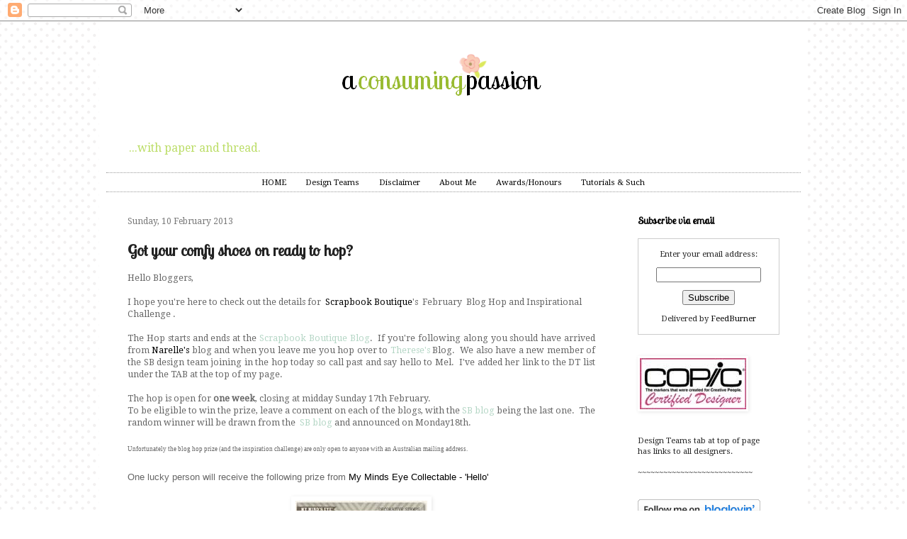

--- FILE ---
content_type: text/html; charset=UTF-8
request_url: https://a-consuming-passion.blogspot.com/2013/02/got-your-comfy-shoes-on-ready-to-hop.html?showComment=1360491169921
body_size: 24757
content:
<!DOCTYPE html>
<html class='v2' dir='ltr' xmlns='http://www.w3.org/1999/xhtml' xmlns:b='http://www.google.com/2005/gml/b' xmlns:data='http://www.google.com/2005/gml/data' xmlns:expr='http://www.google.com/2005/gml/expr'>
<script type='text/javascript'> 
  cookieOptions = { 
    msg: "This site uses cookies from Google to deliver its services, to personalise ads and to analyse traffic. Information about your use of this site is shared with Google. By using this site, you agree to its use of cookies.",
 
    link: "https://www.blogger.com/go/blogspot-cookies", 
    close: "Okay!",
 
    learn: "Learn More" }; 

</script>
<head>
<link href='https://www.blogger.com/static/v1/widgets/335934321-css_bundle_v2.css' rel='stylesheet' type='text/css'/>
<link href="//fonts.googleapis.com/css?family=Droid+Serif%7CLobster+Two" rel="stylesheet" type="text/css">
<meta content='width=1100' name='viewport'/>
<meta content='text/html; charset=UTF-8' http-equiv='Content-Type'/>
<meta content='blogger' name='generator'/>
<link href='https://a-consuming-passion.blogspot.com/favicon.ico' rel='icon' type='image/x-icon'/>
<link href='http://a-consuming-passion.blogspot.com/2013/02/got-your-comfy-shoes-on-ready-to-hop.html' rel='canonical'/>
<link rel="alternate" type="application/atom+xml" title="A Consuming Passion... - Atom" href="https://a-consuming-passion.blogspot.com/feeds/posts/default" />
<link rel="alternate" type="application/rss+xml" title="A Consuming Passion... - RSS" href="https://a-consuming-passion.blogspot.com/feeds/posts/default?alt=rss" />
<link rel="service.post" type="application/atom+xml" title="A Consuming Passion... - Atom" href="https://www.blogger.com/feeds/3104317885305331934/posts/default" />

<link rel="alternate" type="application/atom+xml" title="A Consuming Passion... - Atom" href="https://a-consuming-passion.blogspot.com/feeds/3333007559757033465/comments/default" />
<!--Can't find substitution for tag [blog.ieCssRetrofitLinks]-->
<link href='https://blogger.googleusercontent.com/img/b/R29vZ2xl/AVvXsEikYSimra5DPSVFHOM-Q4EawSliX7Lhe7DTDsnPrvA6jiiCuTCUjIirc4VimaOUNEtI9c5GnCRBco-f-JzTK5lA_HGNiuk8LzULQx9Fj9C9pQgURkm1HQAM1aTIvm_UGeWCXLIQrLSney3J/s320/CTB-144+Collectable+-+Memorable+-+Hello+Stamps.jpg' rel='image_src'/>
<meta content='http://a-consuming-passion.blogspot.com/2013/02/got-your-comfy-shoes-on-ready-to-hop.html' property='og:url'/>
<meta content='Got your comfy shoes on ready to hop?' property='og:title'/>
<meta content='I share my crafty pursuits hoping to inspire others.' property='og:description'/>
<meta content='https://blogger.googleusercontent.com/img/b/R29vZ2xl/AVvXsEikYSimra5DPSVFHOM-Q4EawSliX7Lhe7DTDsnPrvA6jiiCuTCUjIirc4VimaOUNEtI9c5GnCRBco-f-JzTK5lA_HGNiuk8LzULQx9Fj9C9pQgURkm1HQAM1aTIvm_UGeWCXLIQrLSney3J/w1200-h630-p-k-no-nu/CTB-144+Collectable+-+Memorable+-+Hello+Stamps.jpg' property='og:image'/>
<title>A Consuming Passion...: Got your comfy shoes on ready to hop?</title>
<link href="//fonts.googleapis.com/css?family=Droid+Serif%7CLobster+Two" rel="stylesheet" type="text/css">
<style type='text/css'>@font-face{font-family:'Calligraffitti';font-style:normal;font-weight:400;font-display:swap;src:url(//fonts.gstatic.com/s/calligraffitti/v20/46k2lbT3XjDVqJw3DCmCFjE0vkFeOZdjppN_.woff2)format('woff2');unicode-range:U+0000-00FF,U+0131,U+0152-0153,U+02BB-02BC,U+02C6,U+02DA,U+02DC,U+0304,U+0308,U+0329,U+2000-206F,U+20AC,U+2122,U+2191,U+2193,U+2212,U+2215,U+FEFF,U+FFFD;}</style>
<style id='page-skin-1' type='text/css'><!--
/*
-----------------------------------------------
Blogger Template Style
Name:     Simple
Designer: Josh Peterson
URL:      www.noaesthetic.com
----------------------------------------------- */
/* Variable definitions
====================
<Variable name="keycolor" description="Main Color" type="color" default="#66bbdd"/>
<Group description="Page Text" selector="body">
<Variable name="body.font" description="Font" type="font"
default="normal normal 10px Arial, Tahoma, Helvetica, FreeSans, sans-serif"/>
<Variable name="body.text.color" description="Text Color" type="color" default="#222222"/>
</Group>
<Group description="Backgrounds" selector=".body-fauxcolumns-outer">
<Variable name="body.background.color" description="Outer Background" type="color" default="#66bbdd"/>
<Variable name="content.background.color" description="Main Background" type="color" default="#ffffff"/>
<Variable name="header.background.color" description="Header Background" type="color" default="transparent"/>
</Group>
<Group description="Links" selector=".main-outer">
<Variable name="link.color" description="Link Color" type="color" default="#2288bb"/>
<Variable name="link.visited.color" description="Visited Color" type="color" default="#888888"/>
<Variable name="link.hover.color" description="Hover Color" type="color" default="#33aaff"/>
</Group>
<Group description="Blog Title" selector=".header h1">
<Variable name="header.font" description="Font" type="font"
default="normal normal 60px Arial, Tahoma, Helvetica, FreeSans, sans-serif"/>
<Variable name="header.text.color" description="Title Color" type="color" default="#3399bb" />
</Group>
<Group description="Blog Description" selector=".header .description">
<Variable name="description.text.color" description="Description Color" type="color"
default="#777777" />
</Group>
<Group description="Tabs Text" selector=".tabs-inner .widget li a">
<Variable name="tabs.font" description="Font" type="font"
default="normal normal 14px Arial, Tahoma, Helvetica, FreeSans, sans-serif"/>
<Variable name="tabs.text.color" description="Text Color" type="color" default="#999999"/>
<Variable name="tabs.selected.text.color" description="Selected Color" type="color" default="#000000"/>
</Group>
<Group description="Tabs Background" selector=".tabs-outer .PageList">
<Variable name="tabs.background.color" description="Background Color" type="color" default="#f5f5f5"/>
<Variable name="tabs.selected.background.color" description="Selected Color" type="color" default="#eeeeee"/>
</Group>
<Group description="Post Title" selector="h3.post-title, .comments h4">
<Variable name="post.title.font" description="Font" type="font"
default="normal normal 26px Arial, Tahoma, Helvetica, FreeSans, sans-serif"/>
</Group>
<Group description="Date Header" selector=".date-header">
<Variable name="date.header.color" description="Text Color" type="color"
default="#222222"/>
<Variable name="date.header.background.color" description="Background Color" type="color"
default="transparent"/>
</Group>
<Group description="Post Footer" selector=".post-footer">
<Variable name="post.footer.text.color" description="Text Color" type="color" default="#666666"/>
<Variable name="post.footer.background.color" description="Background Color" type="color"
default="#f9f9f9"/>
<Variable name="post.footer.border.color" description="Shadow Color" type="color" default="#eeeeee"/>
</Group>
<Group description="Gadgets" selector="h2">
<Variable name="widget.title.font" description="Title Font" type="font"
default="normal bold 11px Arial, Tahoma, Helvetica, FreeSans, sans-serif"/>
<Variable name="widget.title.text.color" description="Title Color" type="color" default="#000000"/>
<Variable name="widget.alternate.text.color" description="Alternate Color" type="color" default="#999999"/>
</Group>
<Group description="Images" selector=".main-inner">
<Variable name="image.background.color" description="Background Color" type="color" default="#ffffff"/>
<Variable name="image.border.color" description="Border Color" type="color" default="#eeeeee"/>
<Variable name="image.text.color" description="Caption Text Color" type="color" default="#222222"/>
</Group>
<Group description="Accents" selector=".content-inner">
<Variable name="body.rule.color" description="Separator Line Color" type="color" default="#eeeeee"/>
<Variable name="tabs.border.color" description="Tabs Border Color" type="color" default="#ffffff"/>
</Group>
<Variable name="body.background" description="Body Background" type="background"
color="#ffffff" default="$(color) none repeat scroll top left"/>
<Variable name="body.background.override" description="Body Background Override" type="string" default=""/>
<Variable name="body.background.gradient.cap" description="Body Gradient Cap" type="url"
default="url(//www.blogblog.com/1kt/simple/gradients_light.png)"/>
<Variable name="body.background.gradient.tile" description="Body Gradient Tile" type="url"
default="url(//www.blogblog.com/1kt/simple/body_gradient_tile_light.png)"/>
<Variable name="content.background.color.selector" description="Content Background Color Selector" type="string" default=".content-inner"/>
<Variable name="content.padding" description="Content Padding" type="length" default="10px"/>
<Variable name="content.padding.horizontal" description="Content Horizontal Padding" type="length" default="10px"/>
<Variable name="content.shadow.spread" description="Content Shadow Spread" type="length" default="40px"/>
<Variable name="content.shadow.spread.webkit" description="Content Shadow Spread (WebKit)" type="length" default="5px"/>
<Variable name="content.shadow.spread.ie" description="Content Shadow Spread (IE)" type="length" default="10px"/>
<Variable name="main.border.width" description="Main Border Width" type="length" default="0"/>
<Variable name="header.background.gradient" description="Header Gradient" type="url" default="none"/>
<Variable name="header.shadow.offset.left" description="Header Shadow Offset Left" type="length" default="-1px"/>
<Variable name="header.shadow.offset.top" description="Header Shadow Offset Top" type="length" default="-1px"/>
<Variable name="header.shadow.spread" description="Header Shadow Spread" type="length" default="1px"/>
<Variable name="header.padding" description="Header Padding" type="length" default="30px"/>
<Variable name="header.border.size" description="Header Border Size" type="length" default="1px"/>
<Variable name="header.bottom.border.size" description="Header Bottom Border Size" type="length" default="1px"/>
<Variable name="header.border.horizontalsize" description="Header Horizontal Border Size" type="length" default="0"/>
<Variable name="description.text.size" description="Description Text Size" type="string" default="140%"/>
<Variable name="tabs.margin.top" description="Tabs Margin Top" type="length" default="0" />
<Variable name="tabs.margin.side" description="Tabs Side Margin" type="length" default="30px" />
<Variable name="tabs.background.gradient" description="Tabs Background Gradient" type="url"
default="url(//www.blogblog.com/1kt/simple/gradients_light.png)"/>
<Variable name="tabs.border.width" description="Tabs Border Width" type="length" default="1px"/>
<Variable name="tabs.bevel.border.width" description="Tabs Bevel Border Width" type="length" default="1px"/>
<Variable name="date.header.padding" description="Date Header Padding" type="string" default="inherit"/>
<Variable name="date.header.letterspacing" description="Date Header Letter Spacing" type="string" default="inherit"/>
<Variable name="date.header.margin" description="Date Header Margin" type="string" default="inherit"/>
<Variable name="post.margin.bottom" description="Post Bottom Margin" type="length" default="25px"/>
<Variable name="image.border.small.size" description="Image Border Small Size" type="length" default="2px"/>
<Variable name="image.border.large.size" description="Image Border Large Size" type="length" default="5px"/>
<Variable name="page.width.selector" description="Page Width Selector" type="string" default=".region-inner"/>
<Variable name="page.width" description="Page Width" type="string" default="auto"/>
<Variable name="main.section.margin" description="Main Section Margin" type="length" default="15px"/>
<Variable name="main.padding" description="Main Padding" type="length" default="15px"/>
<Variable name="main.padding.top" description="Main Padding Top" type="length" default="30px"/>
<Variable name="main.padding.bottom" description="Main Padding Bottom" type="length" default="30px"/>
<Variable name="paging.background"
color="#ffffff"
description="Background of blog paging area" type="background"
default="transparent none no-repeat scroll top center"/>
<Variable name="footer.bevel" description="Bevel border length of footer" type="length" default="0"/>
<Variable name="mobile.background.overlay" description="Mobile Background Overlay" type="string"
default="transparent none repeat scroll top left"/>
<Variable name="mobile.background.size" description="Mobile Background Size" type="string" default="auto"/>
<Variable name="mobile.button.color" description="Mobile Button Color" type="color" default="#ffffff" />
<Variable name="startSide" description="Side where text starts in blog language" type="automatic" default="left"/>
<Variable name="endSide" description="Side where text ends in blog language" type="automatic" default="right"/>
*/
/* Content
----------------------------------------------- */
body {
font-family: 'Droid Serif', serif; font-size: 70%;
color: #222222;
background: #ffffff url(//4.bp.blogspot.com/-vAVonuQTJAE/Ud1CgihagXI/AAAAAAAAGcA/A6advhEOV3M/s0/Background%2BTile%2BSpots.png) repeat scroll top left;
padding: 0 40px 40px 40px;
}
html body .region-inner {
min-width: 0;
max-width: 100%;
width: auto;
}
a:link {
text-decoration:none;
color: #000000;
}
a:visited {
text-decoration:none;
color: #b2d65e;
}
a:hover {
text-decoration:underline;
color: #b2d65e;
}
.body-fauxcolumn-outer .fauxcolumn-inner {
background: transparent none repeat scroll top left;
_background-image: none;
}
.body-fauxcolumn-outer .cap-top {
position: absolute;
z-index: 1;
height: 400px;
width: 100%;
background: #ffffff url(//4.bp.blogspot.com/-vAVonuQTJAE/Ud1CgihagXI/AAAAAAAAGcA/A6advhEOV3M/s0/Background%2BTile%2BSpots.png) repeat scroll top left;
}
.body-fauxcolumn-outer .cap-top .cap-left {
width: 100%;
background: transparent none repeat-x scroll top left;
_background-image: none;
}
.content-inner {
padding: 10px 10px;
}
.content-inner {
background-color: #ffffff;
}
/* Header
----------------------------------------------- */
.header-outer {
background: transparent none repeat-x scroll 0 -400px;
_background-image: none;
}
.Header h1 {
font: normal normal 60px Calligraffitti;
color: #bbdd66;
text-shadow: -1px -1px 1px rgba(0, 0, 0, .2);
}
.Header h1 a {
color: #bbdd66;
}
.Header .description {
font-size: 140%;
color: #bbdd66;
}
.header-inner .Header .titlewrapper {
padding: 22px 30px;
}
.header-inner .Header .descriptionwrapper {
padding: 0 30px;
}
/* Tabs
----------------------------------------------- */
.tabs-inner .section:first-child {
border-top: solid, #222222;
border-bottom: solid, #222222;
}
.tabs-inner .section:first-child ul {
margin-top: -1px;
border-top: 1px solid #ffffff;
border-left: 0 solid #ffffff;
border-right: 0 solid #ffffff;
}
.tabs-inner .widget ul {
background: #ffffff url(//www.blogblog.com/1kt/simple/gradients_light.png) repeat-x scroll 0 -800px;
_background-image: none;
border-bottom: 1px solid #ffffff;
margin-top: 0;
margin-left: -30px;
margin-right: -30px;
}
.tabs-inner .widget li a {
display: inline-block;
padding: .6em 1em;
font-family: 'Droid Serif', serif;
color: #000000;
border-left: 1px solid #ffffff;
border-right: 1px solid #ffffff;
}
.tabs-inner .widget li:first-child a {
border-left: none;
}
.tabs-inner .widget li.selected a, .tabs-inner .widget li a:hover {
color: #000000;
background-color: #ffffff;
text-decoration: none;
}
/* Columns
----------------------------------------------- */
.main-outer {
border-top: 0 solid #ffffff;
}
.fauxcolumn-left-outer .fauxcolumn-inner {
border-right: 1px solid #ffffff;
}
.fauxcolumn-right-outer .fauxcolumn-inner {
border-left: 1px solid #ffffff;
}
/* Headings
----------------------------------------------- */
h2 {
margin: 0 0 1em 0;
font-family: 'Lobster Two', cursive;
font-size:1.3em;
color: #000000;
}
/* Widgets
----------------------------------------------- */
.widget .zippy {
color: #000000;
text-shadow: 2px 2px 1px rgba(0, 0, 0, .1);
}
.widget .popular-posts ul {
list-style: none;
}
/* Posts
----------------------------------------------- */
.date-header span {
background-color: #ffffff;
font-family: 'Droid Serif', serif;
font-size:10px;font-weight: normal;
color: #777777;
padding: inherit;
letter-spacing: inherit;
margin: inherit;
font-size:12px;
}
.main-inner {
padding-top: 30px;
padding-bottom: 30px;
}
.main-inner .column-center-inner {
padding: 0 15px;
}
.main-inner .column-center-inner .section {
margin: 0 15px;
}
.post {
margin: 0 0 25px 0;
}
h3.post-title, .comments h4 {
font-family: 'Lobster Two', cursive;
font-size:2.0em;
margin: .75em 0 0;
}
.post-body {
font-size: 110%;
line-height: 1.4;
position: relative;
}
.post-body img, .post-body .tr-caption-container, .Profile img, .Image img,
.BlogList .item-thumbnail img {
padding: 2px;
background: #ffffff;
border: 1px solid #ffffff;
-moz-box-shadow: 1px 1px 5px rgba(0, 0, 0, .1);
-webkit-box-shadow: 1px 1px 5px rgba(0, 0, 0, .1);
box-shadow: 1px 1px 5px rgba(0, 0, 0, .1);
}
.post-body img, .post-body .tr-caption-container {
padding: 5px;
}
.post-body .tr-caption-container {
color: #999999;
}
.post-body .tr-caption-container img {
padding: 0;
background: transparent;
border: none;
-moz-box-shadow: 0 0 0 rgba(0, 0, 0, .1);
-webkit-box-shadow: 0 0 0 rgba(0, 0, 0, .1);
box-shadow: 0 0 0 rgba(0, 0, 0, .1);
}
.post-header {
margin: 0 0 1.5em;
line-height: 1.6;
font-size: 90%;
}
.post-footer {
margin: 20px -2px 0;
padding: 5px 10px;
color: #b2d65e;
background-color: #ffffff;
border-bottom: 1px solid #ffffff;
line-height: 1.6;
font-size: 90%;
}
#comments .comment-author {
padding-top: 1.5em;
border-top: 1px solid #ffffff;
background-position: 0 1.5em;
}
#comments .comment-author:first-child {
padding-top: 0;
border-top: none;
}
.avatar-image-container {
margin: .2em 0 0;
}
#comments .avatar-image-container img {
border: 1px solid #ffffff;
}
/* Comments
----------------------------------------------- */
.comments .comments-content .icon.blog-author {
background-repeat: no-repeat;
background-image: url([data-uri]);
}
.comments .comments-content .loadmore a {
border-top: 1px solid #000000;
border-bottom: 1px solid #000000;
}
.comments .comment-thread.inline-thread {
background-color: #ffffff;
}
.comments .continue {
border-top: 2px solid #000000;
}
/* Accents
---------------------------------------------- */
.section-columns td.columns-cell {
border-left: 1px solid #ffffff;
}
.blog-pager {
background: transparent none no-repeat scroll top center;
}
.blog-pager-older-link, .home-link,
.blog-pager-newer-link {
background-color: #ffffff;
padding: 5px;
}
.footer-outer {
border-top: 0 dashed #bbbbbb;
}
/* Mobile
----------------------------------------------- */
body.mobile  {
background-size: auto;
}
.mobile .body-fauxcolumn-outer {
background: transparent none repeat scroll top left;
}
.mobile .body-fauxcolumn-outer .cap-top {
background-size: 100% auto;
}
.mobile .content-outer {
-webkit-box-shadow: 0 0 3px rgba(0, 0, 0, .15);
box-shadow: 0 0 3px rgba(0, 0, 0, .15);
}
body.mobile .AdSense {
margin: 0 -40px;
}
.mobile .tabs-inner .widget ul {
margin-left: 0;
margin-right: 0;
}
.mobile .post {
margin: 0;
}
.mobile .main-inner .column-center-inner .section {
margin: 0;
}
.mobile .date-header span {
padding: 0.1em 10px;
margin: 0 -10px;
}
.mobile h3.post-title {
margin: 0;
}
.mobile .blog-pager {
background: transparent none no-repeat scroll top center;
}
.mobile .footer-outer {
border-top: none;
}
.mobile .main-inner, .mobile .footer-inner {
background-color: #ffffff;
}
.mobile-index-contents {
color: #222222;
}
.mobile-link-button {
background-color: #000000;
}
.mobile-link-button a:link, .mobile-link-button a:visited {
color: #ffffff;
}
.mobile .tabs-inner .section:first-child {
border-top: none;
}
.mobile .tabs-inner .PageList .widget-content {
background-color: #ffffff;
color: #000000;
border-top: 1px solid #ffffff;
border-bottom: 1px solid #ffffff;
}
.mobile .tabs-inner .PageList .widget-content .pagelist-arrow {
border-left: 1px solid #ffffff;
}
.PageList {text-align:center !important; }
.PageList li {display:inline !important; float:none !important;}
body{
font-family: 'Droid Serif', serif;
font-size: default !important;
}.tabs-inner .section:first-child ul {
background: none repeat scroll 0 0 #ffffff;
border-top : 1px dotted #999999;
border-bottom: 1px dotted #999999;
margin-top: -1px;
}
--></style>
<style id='template-skin-1' type='text/css'><!--
body {
min-width: 1000px;
}
.content-outer, .content-fauxcolumn-outer, .region-inner {
min-width: 1000px;
max-width: 1000px;
_width: 1000px;
}
.main-inner .columns {
padding-left: 0px;
padding-right: 260px;
}
.main-inner .fauxcolumn-center-outer {
left: 0px;
right: 260px;
/* IE6 does not respect left and right together */
_width: expression(this.parentNode.offsetWidth -
parseInt("0px") -
parseInt("260px") + 'px');
}
.main-inner .fauxcolumn-left-outer {
width: 0px;
}
.main-inner .fauxcolumn-right-outer {
width: 260px;
}
.main-inner .column-left-outer {
width: 0px;
right: 100%;
margin-left: -0px;
}
.main-inner .column-right-outer {
width: 260px;
margin-right: -260px;
}
#layout {
min-width: 0;
}
#layout .content-outer {
min-width: 0;
width: 800px;
}
#layout .region-inner {
min-width: 0;
width: auto;
}
--></style>
<link href='https://www.blogger.com/dyn-css/authorization.css?targetBlogID=3104317885305331934&amp;zx=15ea0b94-dceb-4d6d-8fd9-f09a67d7c936' media='none' onload='if(media!=&#39;all&#39;)media=&#39;all&#39;' rel='stylesheet'/><noscript><link href='https://www.blogger.com/dyn-css/authorization.css?targetBlogID=3104317885305331934&amp;zx=15ea0b94-dceb-4d6d-8fd9-f09a67d7c936' rel='stylesheet'/></noscript>
<meta name='google-adsense-platform-account' content='ca-host-pub-1556223355139109'/>
<meta name='google-adsense-platform-domain' content='blogspot.com'/>

</head>
<body class='loading'>
<div class='navbar section' id='navbar'><div class='widget Navbar' data-version='1' id='Navbar1'><script type="text/javascript">
    function setAttributeOnload(object, attribute, val) {
      if(window.addEventListener) {
        window.addEventListener('load',
          function(){ object[attribute] = val; }, false);
      } else {
        window.attachEvent('onload', function(){ object[attribute] = val; });
      }
    }
  </script>
<div id="navbar-iframe-container"></div>
<script type="text/javascript" src="https://apis.google.com/js/platform.js"></script>
<script type="text/javascript">
      gapi.load("gapi.iframes:gapi.iframes.style.bubble", function() {
        if (gapi.iframes && gapi.iframes.getContext) {
          gapi.iframes.getContext().openChild({
              url: 'https://www.blogger.com/navbar/3104317885305331934?po\x3d3333007559757033465\x26origin\x3dhttps://a-consuming-passion.blogspot.com',
              where: document.getElementById("navbar-iframe-container"),
              id: "navbar-iframe"
          });
        }
      });
    </script><script type="text/javascript">
(function() {
var script = document.createElement('script');
script.type = 'text/javascript';
script.src = '//pagead2.googlesyndication.com/pagead/js/google_top_exp.js';
var head = document.getElementsByTagName('head')[0];
if (head) {
head.appendChild(script);
}})();
</script>
</div></div>
<div class='body-fauxcolumns'>
<div class='fauxcolumn-outer body-fauxcolumn-outer'>
<div class='cap-top'>
<div class='cap-left'></div>
<div class='cap-right'></div>
</div>
<div class='fauxborder-left'>
<div class='fauxborder-right'></div>
<div class='fauxcolumn-inner'>
</div>
</div>
<div class='cap-bottom'>
<div class='cap-left'></div>
<div class='cap-right'></div>
</div>
</div>
</div>
<div class='content'>
<div class='content-fauxcolumns'>
<div class='fauxcolumn-outer content-fauxcolumn-outer'>
<div class='cap-top'>
<div class='cap-left'></div>
<div class='cap-right'></div>
</div>
<div class='fauxborder-left'>
<div class='fauxborder-right'></div>
<div class='fauxcolumn-inner'>
</div>
</div>
<div class='cap-bottom'>
<div class='cap-left'></div>
<div class='cap-right'></div>
</div>
</div>
</div>
<div class='content-outer'>
<div class='content-cap-top cap-top'>
<div class='cap-left'></div>
<div class='cap-right'></div>
</div>
<div class='fauxborder-left content-fauxborder-left'>
<div class='fauxborder-right content-fauxborder-right'></div>
<div class='content-inner'>
<header>
<div class='header-outer'>
<div class='header-cap-top cap-top'>
<div class='cap-left'></div>
<div class='cap-right'></div>
</div>
<div class='fauxborder-left header-fauxborder-left'>
<div class='fauxborder-right header-fauxborder-right'></div>
<div class='region-inner header-inner'>
<div class='header section' id='header'><div class='widget Header' data-version='1' id='Header1'>
<div id='header-inner'>
<a href='https://a-consuming-passion.blogspot.com/' style='display: block'>
<img alt='A Consuming Passion...' height='150px; ' id='Header1_headerimg' src='https://blogger.googleusercontent.com/img/b/R29vZ2xl/AVvXsEhGNwvryMubniUkpZs5X5vcLQ5btfdzfcYVgupqL2FYnQRGDg4ei-sfn-7ijZnvfY-FuoQA_wqoj62Aoo6UbIb_9tOJoYhXCwVNy1lkTuXFXIbEc1DXP5BsNIUtj-dE0anxK-hVdhrHVeo/s1600/BlogHeader+Transparency1.png' style='display: block' width='980px; '/>
</a>
<div class='descriptionwrapper'>
<p class='description'><span> ...with paper and thread.</span></p>
</div>
</div>
</div></div>
</div>
</div>
<div class='header-cap-bottom cap-bottom'>
<div class='cap-left'></div>
<div class='cap-right'></div>
</div>
</div>
</header>
<div class='tabs-outer'>
<div class='tabs-cap-top cap-top'>
<div class='cap-left'></div>
<div class='cap-right'></div>
</div>
<div class='fauxborder-left tabs-fauxborder-left'>
<div class='fauxborder-right tabs-fauxborder-right'></div>
<div class='region-inner tabs-inner'>
<div class='tabs section' id='crosscol'><div class='widget PageList' data-version='1' id='PageList1'>
<h2>Pages</h2>
<div class='widget-content'>
<ul>
<li>
<a href='https://a-consuming-passion.blogspot.com/'>HOME</a>
</li>
<li>
<a href='https://a-consuming-passion.blogspot.com/p/design-teams.html'>Design Teams</a>
</li>
<li>
<a href='https://a-consuming-passion.blogspot.com/p/favourite-places_09.html'>Disclaimer</a>
</li>
<li>
<a href='https://a-consuming-passion.blogspot.com/p/about-me.html'>About Me</a>
</li>
<li>
<a href='https://a-consuming-passion.blogspot.com/p/awardshonors_8606.html'>Awards/Honours</a>
</li>
<li>
<a href='https://a-consuming-passion.blogspot.com/p/tutorials.html'>Tutorials &amp; Such</a>
</li>
</ul>
<div class='clear'></div>
</div>
</div></div>
<div class='tabs no-items section' id='crosscol-overflow'></div>
</div>
</div>
<div class='tabs-cap-bottom cap-bottom'>
<div class='cap-left'></div>
<div class='cap-right'></div>
</div>
</div>
<div class='main-outer'>
<div class='main-cap-top cap-top'>
<div class='cap-left'></div>
<div class='cap-right'></div>
</div>
<div class='fauxborder-left main-fauxborder-left'>
<div class='fauxborder-right main-fauxborder-right'></div>
<div class='region-inner main-inner'>
<div class='columns fauxcolumns'>
<div class='fauxcolumn-outer fauxcolumn-center-outer'>
<div class='cap-top'>
<div class='cap-left'></div>
<div class='cap-right'></div>
</div>
<div class='fauxborder-left'>
<div class='fauxborder-right'></div>
<div class='fauxcolumn-inner'>
</div>
</div>
<div class='cap-bottom'>
<div class='cap-left'></div>
<div class='cap-right'></div>
</div>
</div>
<div class='fauxcolumn-outer fauxcolumn-left-outer'>
<div class='cap-top'>
<div class='cap-left'></div>
<div class='cap-right'></div>
</div>
<div class='fauxborder-left'>
<div class='fauxborder-right'></div>
<div class='fauxcolumn-inner'>
</div>
</div>
<div class='cap-bottom'>
<div class='cap-left'></div>
<div class='cap-right'></div>
</div>
</div>
<div class='fauxcolumn-outer fauxcolumn-right-outer'>
<div class='cap-top'>
<div class='cap-left'></div>
<div class='cap-right'></div>
</div>
<div class='fauxborder-left'>
<div class='fauxborder-right'></div>
<div class='fauxcolumn-inner'>
</div>
</div>
<div class='cap-bottom'>
<div class='cap-left'></div>
<div class='cap-right'></div>
</div>
</div>
<!-- corrects IE6 width calculation -->
<div class='columns-inner'>
<div class='column-center-outer'>
<div class='column-center-inner'>
<div class='main section' id='main'><div class='widget Blog' data-version='1' id='Blog1'>
<div class='blog-posts hfeed'>
<!--Can't find substitution for tag [defaultAdStart]-->

          <div class="date-outer">
        
<h2 class='date-header'><span>Sunday, 10 February 2013</span></h2>

          <div class="date-posts">
        
<div class='post-outer'>
<div class='post hentry' itemprop='blogPost' itemscope='itemscope' itemtype='http://schema.org/BlogPosting'>
<meta content='https://blogger.googleusercontent.com/img/b/R29vZ2xl/AVvXsEikYSimra5DPSVFHOM-Q4EawSliX7Lhe7DTDsnPrvA6jiiCuTCUjIirc4VimaOUNEtI9c5GnCRBco-f-JzTK5lA_HGNiuk8LzULQx9Fj9C9pQgURkm1HQAM1aTIvm_UGeWCXLIQrLSney3J/s320/CTB-144+Collectable+-+Memorable+-+Hello+Stamps.jpg' itemprop='image_url'/>
<meta content='3104317885305331934' itemprop='blogId'/>
<meta content='3333007559757033465' itemprop='postId'/>
<a name='3333007559757033465'></a>
<h3 class='post-title entry-title' itemprop='name'>
Got your comfy shoes on ready to hop?
</h3>
<div class='post-header'>
<div class='post-header-line-1'></div>
</div>
<div class='post-body entry-content' id='post-body-3333007559757033465' itemprop='description articleBody'>
<div dir="ltr" style="text-align: left;" trbidi="on">
<div dir="ltr" style="text-align: left;" trbidi="on">
<div dir="ltr" style="text-align: left;" trbidi="on">
<div dir="ltr" style="text-align: left;" trbidi="on">
<div dir="ltr" style="text-align: left;" trbidi="on">
<div dir="ltr" style="text-align: left;" trbidi="on">
<div dir="ltr" style="text-align: left;" trbidi="on">
<span class="Apple-style-span" style="color: #666666;">Hello Bloggers,</span><br />
<span class="Apple-style-span" style="color: #666666;"><br /></span>
<span class="Apple-style-span" style="color: #666666;">I hope you're here to check out the details for&nbsp;&nbsp;<a href="http://www.scrapbookboutique.com.au/" style="text-decoration: none;">Scrapbook Boutique</a>'s &nbsp;February &nbsp;Blog Hop and Inspirational Challenge .</span><br />
<div class="separator" style="clear: both; text-align: center;">
</div>
<div style="color: #999999; text-align: justify;">
<div style="margin-bottom: 0px; margin-left: 0px; margin-right: 0px; margin-top: 0px;">
<div style="margin-bottom: 0px; margin-left: 0px; margin-right: 0px; margin-top: 0px;">
<div style="margin-bottom: 0px; margin-left: 0px; margin-right: 0px; margin-top: 0px;">
<div style="margin-bottom: 0px; margin-left: 0px; margin-right: 0px; margin-top: 0px;">
<div style="margin-bottom: 0px; margin-left: 0px; margin-right: 0px; margin-top: 0px;">
<div style="text-align: center;">
<div style="margin-bottom: 0px; margin-left: 0px; margin-right: 0px; margin-top: 0px;">
<div style="margin-bottom: 0px; margin-left: 0px; margin-right: 0px; margin-top: 0px;">
<div style="margin-bottom: 0px; margin-left: 0px; margin-right: 0px; margin-top: 0px;">
<div style="margin-bottom: 0px; margin-left: 0px; margin-right: 0px; margin-top: 0px; text-align: justify;">
<div style="margin-bottom: 0px; margin-left: 0px; margin-right: 0px; margin-top: 0px;">
<span class="Apple-style-span" style="color: #666666;"><br /></span></div>
</div>
</div>
</div>
</div>
</div>
</div>
</div>
</div>
</div>
</div>
</div>
<div class="" style="clear: both; color: #999999; text-align: justify;">
<div style="margin-bottom: 0px; margin-left: 0px; margin-right: 0px; margin-top: 0px;">
<div style="margin-bottom: 0px; margin-left: 0px; margin-right: 0px; margin-top: 0px;">
<div style="margin-bottom: 0px; margin-left: 0px; margin-right: 0px; margin-top: 0px;">
<div style="margin-bottom: 0px; margin-left: 0px; margin-right: 0px; margin-top: 0px;">
<div style="margin-bottom: 0px; margin-left: 0px; margin-right: 0px; margin-top: 0px;">
<div style="margin-bottom: 0px; margin-left: 0px; margin-right: 0px; margin-top: 0px;">
<div style="margin-bottom: 0px; margin-left: 0px; margin-right: 0px; margin-top: 0px;">
<div style="text-align: center;">
<div style="margin-bottom: 0px; margin-left: 0px; margin-right: 0px; margin-top: 0px;">
<div style="margin-bottom: 0px; margin-left: 0px; margin-right: 0px; margin-top: 0px;">
<div style="margin-bottom: 0px; margin-left: 0px; margin-right: 0px; margin-top: 0px;">
<div style="margin-bottom: 0px; margin-left: 0px; margin-right: 0px; margin-top: 0px; text-align: justify;">
<div style="margin-bottom: 0px; margin-left: 0px; margin-right: 0px; margin-top: 0px;">
<span class="Apple-style-span" style="color: #666666;">The Hop starts and ends at the&nbsp;<a href="http://scrapbookboutiquenews.blogspot.com/" style="color: #b4d6c5; text-decoration: none;">Scrapbook Boutique Blog</a>. &nbsp;If you're following along you should have arrived from&nbsp;<a href="http://scrapperazzi.blogspot.com.au/">Narelle's</a>&nbsp;blog and when you leave me you hop over to&nbsp;<a href="http://lostinpaper.wordpress.com/" style="color: #b4d6c5; text-decoration: none;">Therese's</a>&nbsp;Blog. &nbsp;We also have a new member of the SB design team joining in the hop today so call past and say hello to Mel. &nbsp;I've added her link to the DT list under the TAB at the top of my page.&nbsp;</span></div>
</div>
</div>
</div>
</div>
</div>
</div>
</div>
</div>
</div>
</div>
</div>
</div>
</div>
<div class="" style="clear: both; color: #999999; text-align: justify;">
<div style="margin-bottom: 0px; margin-left: 0px; margin-right: 0px; margin-top: 0px;">
<div style="margin-bottom: 0px; margin-left: 0px; margin-right: 0px; margin-top: 0px;">
<div style="margin-bottom: 0px; margin-left: 0px; margin-right: 0px; margin-top: 0px;">
<div style="margin-bottom: 0px; margin-left: 0px; margin-right: 0px; margin-top: 0px;">
<div style="margin-bottom: 0px; margin-left: 0px; margin-right: 0px; margin-top: 0px;">
<div style="margin-bottom: 0px; margin-left: 0px; margin-right: 0px; margin-top: 0px;">
<div style="margin-bottom: 0px; margin-left: 0px; margin-right: 0px; margin-top: 0px;">
<div style="text-align: center;">
<div style="margin-bottom: 0px; margin-left: 0px; margin-right: 0px; margin-top: 0px;">
<div style="margin-bottom: 0px; margin-left: 0px; margin-right: 0px; margin-top: 0px;">
<div style="margin-bottom: 0px; margin-left: 0px; margin-right: 0px; margin-top: 0px;">
<div style="margin-bottom: 0px; margin-left: 0px; margin-right: 0px; margin-top: 0px; text-align: justify;">
<div style="margin-bottom: 0px; margin-left: 0px; margin-right: 0px; margin-top: 0px;">
<span class="Apple-style-span" style="color: #666666;"><br /></span></div>
</div>
</div>
</div>
</div>
</div>
</div>
</div>
</div>
</div>
</div>
</div>
</div>
</div>
<div class="" style="clear: both; color: #999999; text-align: justify;">
<div style="margin-bottom: 0px; margin-left: 0px; margin-right: 0px; margin-top: 0px;">
<div style="margin-bottom: 0px; margin-left: 0px; margin-right: 0px; margin-top: 0px;">
<div style="margin-bottom: 0px; margin-left: 0px; margin-right: 0px; margin-top: 0px;">
<div style="margin-bottom: 0px; margin-left: 0px; margin-right: 0px; margin-top: 0px;">
<div style="margin-bottom: 0px; margin-left: 0px; margin-right: 0px; margin-top: 0px;">
<div style="margin-bottom: 0px; margin-left: 0px; margin-right: 0px; margin-top: 0px;">
<div style="margin-bottom: 0px; margin-left: 0px; margin-right: 0px; margin-top: 0px;">
<div style="text-align: center;">
<div style="margin-bottom: 0px; margin-left: 0px; margin-right: 0px; margin-top: 0px;">
<div style="margin-bottom: 0px; margin-left: 0px; margin-right: 0px; margin-top: 0px;">
<div style="margin-bottom: 0px; margin-left: 0px; margin-right: 0px; margin-top: 0px;">
<div style="margin-bottom: 0px; margin-left: 0px; margin-right: 0px; margin-top: 0px; text-align: justify;">
<div style="margin-bottom: 0px; margin-left: 0px; margin-right: 0px; margin-top: 0px;">
<span class="Apple-style-span" style="color: #666666;">The hop is open for&nbsp;<b>one week</b>, closing at midday Sunday 17th February.&nbsp;</span></div>
</div>
</div>
</div>
</div>
</div>
</div>
</div>
</div>
</div>
</div>
</div>
</div>
</div>
<div class="" style="clear: both; color: #999999; text-align: justify;">
<div style="margin-bottom: 0px; margin-left: 0px; margin-right: 0px; margin-top: 0px;">
<div style="margin-bottom: 0px; margin-left: 0px; margin-right: 0px; margin-top: 0px;">
<div style="margin-bottom: 0px; margin-left: 0px; margin-right: 0px; margin-top: 0px;">
<div style="margin-bottom: 0px; margin-left: 0px; margin-right: 0px; margin-top: 0px;">
<div style="margin-bottom: 0px; margin-left: 0px; margin-right: 0px; margin-top: 0px;">
<div style="margin-bottom: 0px; margin-left: 0px; margin-right: 0px; margin-top: 0px;">
<div style="margin-bottom: 0px; margin-left: 0px; margin-right: 0px; margin-top: 0px;">
<div style="text-align: center;">
<div style="margin-bottom: 0px; margin-left: 0px; margin-right: 0px; margin-top: 0px;">
<div style="margin-bottom: 0px; margin-left: 0px; margin-right: 0px; margin-top: 0px;">
<div style="margin-bottom: 0px; margin-left: 0px; margin-right: 0px; margin-top: 0px;">
<div style="margin-bottom: 0px; margin-left: 0px; margin-right: 0px; margin-top: 0px; text-align: justify;">
<div style="margin-bottom: 0px; margin-left: 0px; margin-right: 0px; margin-top: 0px;">
<span class="Apple-style-span" style="color: #666666;">To be eligible to win the prize,&nbsp;leave a comment on each of the blogs, with the&nbsp;<a href="http://scrapbookboutiquenews.blogspot.com/" style="color: #b4d6c5; text-decoration: none;">SB blog</a>&nbsp;being the last one. &nbsp;The random winner will be drawn from the &nbsp;<a href="http://scrapbookboutiquenews.blogspot.com/" style="color: #b4d6c5; text-decoration: none;">SB blog</a>&nbsp;and announced on Monday18th.</span></div>
</div>
</div>
</div>
</div>
</div>
</div>
</div>
</div>
</div>
</div>
<div style="margin-bottom: 0px; margin-left: 0px; margin-right: 0px; margin-top: 0px;">
<div style="margin-bottom: 0px; margin-left: 0px; margin-right: 0px; margin-top: 0px;">
<div style="margin-bottom: 0px; margin-left: 0px; margin-right: 0px; margin-top: 0px;">
<div style="margin-bottom: 0px; margin-left: 0px; margin-right: 0px; margin-top: 0px;">
<div style="margin-bottom: 0px; margin-left: 0px; margin-right: 0px; margin-top: 0px;">
<div style="text-align: center;">
<div style="margin-bottom: 0px; margin-left: 0px; margin-right: 0px; margin-top: 0px;">
<div style="margin-bottom: 0px; margin-left: 0px; margin-right: 0px; margin-top: 0px;">
<div style="margin-bottom: 0px; margin-left: 0px; margin-right: 0px; margin-top: 0px;">
<div style="margin-bottom: 0px; margin-left: 0px; margin-right: 0px; margin-top: 0px; text-align: justify;">
<div style="margin-bottom: 0px; margin-left: 0px; margin-right: 0px; margin-top: 0px;">
<span class="Apple-style-span" style="color: #666666;"><br /></span></div>
</div>
</div>
</div>
</div>
</div>
</div>
</div>
</div>
</div>
</div>
</div>
</div>
</div>
<div class="" style="clear: both; color: #999999; text-align: center;">
<div style="margin-bottom: 0px; margin-left: 0px; margin-right: 0px; margin-top: 0px;">
<div style="margin-bottom: 0px; margin-left: 0px; margin-right: 0px; margin-top: 0px;">
<div style="text-align: justify;">
<div style="margin-bottom: 0px; margin-left: 0px; margin-right: 0px; margin-top: 0px;">
<div style="text-align: center;">
<div style="margin-bottom: 0px; margin-left: 0px; margin-right: 0px; margin-top: 0px;">
<div style="margin-bottom: 0px; margin-left: 0px; margin-right: 0px; margin-top: 0px;">
<div style="margin-bottom: 0px; margin-left: 0px; margin-right: 0px; margin-top: 0px;">
<div style="margin-bottom: 0px; margin-left: 0px; margin-right: 0px; margin-top: 0px;">
<div style="margin-bottom: 0px; margin-left: 0px; margin-right: 0px; margin-top: 0px;">
<div style="margin-bottom: 0px; margin-left: 0px; margin-right: 0px; margin-top: 0px;">
<div style="margin-bottom: 0px; margin-left: 0px; margin-right: 0px; margin-top: 0px;">
<div style="margin-bottom: 0px; margin-left: 0px; margin-right: 0px; margin-top: 0px; text-align: justify;">
<div style="margin-bottom: 0px; margin-left: 0px; margin-right: 0px; margin-top: 0px;">
<span class="Apple-style-span" style="line-height: 20px;"><span class="Apple-style-span" style="color: #666666; font-family: Times, 'Times New Roman', serif; font-size: xx-small;">Unfortunately the blog hop prize (and the inspiration challenge) are only open to anyone with an Australian mailing address.</span></span></div>
</div>
<div style="margin-bottom: 0px; margin-left: 0px; margin-right: 0px; margin-top: 0px; text-align: justify;">
<div style="margin-bottom: 0px; margin-left: 0px; margin-right: 0px; margin-top: 0px;">
<span class="Apple-style-span" style="line-height: 20px;"><span class="Apple-style-span" style="color: #666666; font-family: Times, 'Times New Roman', serif; font-size: xx-small;"><br /></span></span></div>
</div>
</div>
</div>
</div>
</div>
</div>
</div>
</div>
</div>
</div>
</div>
</div>
</div>
</div>
<div style="color: #999999; margin-bottom: 0px; margin-left: 0px; margin-right: 0px; margin-top: 0px;">
<span class="Apple-style-span" style="font-family: Arial, Tahoma, Helvetica, FreeSans, sans-serif; font-size: 13px; line-height: 18px;"><span class="Apple-style-span" style="color: #666666;">One lucky person will receive the following prize from <a href="http://www.scrapbookboutique.com.au/p/28699/MME-COLLECTABLE---MEMORBALE---HELLO-CLEAR-STAMPS.html">My Minds Eye Collectable - 'Hello'</a></span></span></div>
<div style="color: #999999; margin-bottom: 0px; margin-left: 0px; margin-right: 0px; margin-top: 0px;">
<span class="Apple-style-span" style="color: #666666; font-family: Arial, Tahoma, Helvetica, FreeSans, sans-serif; font-size: x-small;"><span class="Apple-style-span" style="line-height: 18px;"><br /></span></span><span class="Apple-style-span" style="color: #999999; font-family: Arial, Tahoma, Helvetica, FreeSans, sans-serif; font-size: 13px; line-height: 18px;"></span></div>
<div style="color: #999999; margin-bottom: 0px; margin-left: 0px; margin-right: 0px; margin-top: 0px;">
<div style="margin-bottom: 0px; margin-left: 0px; margin-right: 0px; margin-top: 0px;">
<div style="margin-bottom: 0px; margin-left: 0px; margin-right: 0px; margin-top: 0px;">
<div style="margin-bottom: 0px; margin-left: 0px; margin-right: 0px; margin-top: 0px;">
<div style="margin-bottom: 0px; margin-left: 0px; margin-right: 0px; margin-top: 0px;">
<div style="margin-bottom: 0px; margin-left: 0px; margin-right: 0px; margin-top: 0px;">
<div style="margin-bottom: 0px; margin-left: 0px; margin-right: 0px; margin-top: 0px;">
<div style="margin-bottom: 0px; margin-left: 0px; margin-right: 0px; margin-top: 0px;">
<div style="margin-bottom: 0px; margin-left: 0px; margin-right: 0px; margin-top: 0px;">
<div style="margin-bottom: 0px; margin-left: 0px; margin-right: 0px; margin-top: 0px; text-align: justify;">
<div style="margin-bottom: 0px; margin-left: 0px; margin-right: 0px; margin-top: 0px;">
<div class="separator" style="clear: both; text-align: center;">
<a href="https://blogger.googleusercontent.com/img/b/R29vZ2xl/AVvXsEikYSimra5DPSVFHOM-Q4EawSliX7Lhe7DTDsnPrvA6jiiCuTCUjIirc4VimaOUNEtI9c5GnCRBco-f-JzTK5lA_HGNiuk8LzULQx9Fj9C9pQgURkm1HQAM1aTIvm_UGeWCXLIQrLSney3J/s1600/CTB-144+Collectable+-+Memorable+-+Hello+Stamps.jpg" imageanchor="1" style="margin-left: 1em; margin-right: 1em;"><img border="0" height="320" src="https://blogger.googleusercontent.com/img/b/R29vZ2xl/AVvXsEikYSimra5DPSVFHOM-Q4EawSliX7Lhe7DTDsnPrvA6jiiCuTCUjIirc4VimaOUNEtI9c5GnCRBco-f-JzTK5lA_HGNiuk8LzULQx9Fj9C9pQgURkm1HQAM1aTIvm_UGeWCXLIQrLSney3J/s320/CTB-144+Collectable+-+Memorable+-+Hello+Stamps.jpg" width="186" /></a></div>
<span class="Apple-style-span" style="color: #666666;"><br /></span></div>
</div>
</div>
</div>
</div>
</div>
</div>
</div>
</div>
</div>
</div>
<div class="" style="clear: both; text-align: center;">
<div style="margin-bottom: 0px; margin-left: 0px; margin-right: 0px; margin-top: 0px;">
<div style="margin-bottom: 0px; margin-left: 0px; margin-right: 0px; margin-top: 0px;">
<div style="margin-bottom: 0px; margin-left: 0px; margin-right: 0px; margin-top: 0px;">
<div style="margin-bottom: 0px; margin-left: 0px; margin-right: 0px; margin-top: 0px;">
<div style="margin-bottom: 0px; margin-left: 0px; margin-right: 0px; margin-top: 0px;">
<div style="margin-bottom: 0px; margin-left: 0px; margin-right: 0px; margin-top: 0px;">
<div style="margin-bottom: 0px; margin-left: 0px; margin-right: 0px; margin-top: 0px;">
<div style="margin-bottom: 0px; margin-left: 0px; margin-right: 0px; margin-top: 0px;">
<div style="margin-bottom: 0px; margin-left: 0px; margin-right: 0px; margin-top: 0px;">
<div style="color: #999999; margin-bottom: 0px; margin-left: 0px; margin-right: 0px; margin-top: 0px;">
<div class="separator" style="clear: both; margin-bottom: 0px; margin-left: 0px; margin-right: 0px; margin-top: 0px; text-align: center;">
<br /></div>
<div style="margin-bottom: 0px; margin-left: 0px; margin-right: 0px; margin-top: 0px;">
<div style="margin-bottom: 0px; margin-left: 0px; margin-right: 0px; margin-top: 0px;">
<br /></div>
</div>
<div style="margin-bottom: 0px; margin-left: 0px; margin-right: 0px; margin-top: 0px;">
</div>
</div>
<div style="margin-bottom: 0px; margin-left: 0px; margin-right: 0px; margin-top: 0px;">
<div style="margin-bottom: 0px; margin-left: 0px; margin-right: 0px; margin-top: 0px;">
<div style="margin-bottom: 0px; margin-left: 0px; margin-right: 0px; margin-top: 0px;">
<span class="Apple-style-span" style="color: red;">~~~~~~~~~~~~</span></div>
</div>
</div>
</div>
</div>
<div style="color: #999999; margin-bottom: 0px; margin-left: 0px; margin-right: 0px; margin-top: 0px;">
<div style="margin-bottom: 0px; margin-left: 0px; margin-right: 0px; margin-top: 0px;">
<div class="separator" style="clear: both; margin-bottom: 0px; margin-left: 0px; margin-right: 0px; margin-top: 0px; text-align: center;">
</div>
<div class="separator" style="clear: both; margin-bottom: 0px; margin-left: 0px; margin-right: 0px; margin-top: 0px; text-align: center;">
<br /></div>
</div>
</div>
</div>
</div>
</div>
</div>
</div>
</div>
</div>
</div>
<div class="" style="clear: both; color: #999999; text-align: center;">
<div style="margin-bottom: 0px; margin-left: 0px; margin-right: 0px; margin-top: 0px;">
<div style="margin-bottom: 0px; margin-left: 0px; margin-right: 0px; margin-top: 0px;">
<div class="separator" style="clear: both; margin-bottom: 0px; margin-left: 0px; margin-right: 0px; margin-top: 0px; text-align: center;">
</div>
<div class="separator" style="clear: both; margin-bottom: 0px; margin-left: 0px; margin-right: 0px; margin-top: 0px; text-align: center;">
<span class="Apple-style-span" style="color: #666666;"><br /></span></div>
<div style="margin-bottom: 0px; margin-left: 0px; margin-right: 0px; margin-top: 0px;">
<div style="margin-bottom: 0px; margin-left: 0px; margin-right: 0px; margin-top: 0px;">
<div style="margin-bottom: 0px; margin-left: 0px; margin-right: 0px; margin-top: 0px;">
<div style="margin-bottom: 0px; margin-left: 0px; margin-right: 0px; margin-top: 0px;">
<div style="margin-bottom: 0px; margin-left: 0px; margin-right: 0px; margin-top: 0px;">
<div style="margin-bottom: 0px; margin-left: 0px; margin-right: 0px; margin-top: 0px;">
<div style="margin-bottom: 0px; margin-left: 0px; margin-right: 0px; margin-top: 0px;">
<div style="margin-bottom: 0px; margin-left: 0px; margin-right: 0px; margin-top: 0px;">
<div style="margin-bottom: 0px; margin-left: 0px; margin-right: 0px; margin-top: 0px;">
<div style="margin-bottom: 0px; margin-left: 0px; margin-right: 0px; margin-top: 0px;">
<span class="Apple-style-span" style="color: #666666;">We hope you'll join us and play along with our&nbsp;<i>regular monthly inspirational challenge</i>.</span></div>
</div>
</div>
</div>
</div>
</div>
</div>
</div>
</div>
</div>
</div>
</div>
</div>
<div class="" style="clear: both; text-align: center;">
<div style="margin-bottom: 0px; margin-left: 0px; margin-right: 0px; margin-top: 0px;">
<div style="margin-bottom: 0px; margin-left: 0px; margin-right: 0px; margin-top: 0px;">
<div style="margin-bottom: 0px; margin-left: 0px; margin-right: 0px; margin-top: 0px;">
<div style="margin-bottom: 0px; margin-left: 0px; margin-right: 0px; margin-top: 0px;">
<div style="margin-bottom: 0px; margin-left: 0px; margin-right: 0px; margin-top: 0px;">
<div style="margin-bottom: 0px; margin-left: 0px; margin-right: 0px; margin-top: 0px;">
<div style="margin-bottom: 0px; margin-left: 0px; margin-right: 0px; margin-top: 0px;">
<div style="margin-bottom: 0px; margin-left: 0px; margin-right: 0px; margin-top: 0px;">
<div style="margin-bottom: 0px; margin-left: 0px; margin-right: 0px; margin-top: 0px;">
<div style="margin-bottom: 0px; margin-left: 0px; margin-right: 0px; margin-top: 0px;">
<div style="color: #999999; margin-bottom: 0px; margin-left: 0px; margin-right: 0px; margin-top: 0px;">
<div style="margin-bottom: 0px; margin-left: 0px; margin-right: 0px; margin-top: 0px;">
<span class="Apple-style-span" style="color: #666666;">&nbsp;&nbsp; Make a project using the following picture as your inspiration and think LOVE.&nbsp;</span></div>
<div style="margin-bottom: 0px; margin-left: 0px; margin-right: 0px; margin-top: 0px;">
<span class="Apple-style-span" style="color: #666666;"><br /></span></div>
</div>
<div style="margin-bottom: 0px; margin-left: 0px; margin-right: 0px; margin-top: 0px;">
<div class="separator" style="clear: both; text-align: center;">
<a href="https://blogger.googleusercontent.com/img/b/R29vZ2xl/AVvXsEhIa_h19w91BO4WNSJh8xgwVrY3mtH4efwJmLCjhB6KSqqpnxjGUif0n4EqtuwTC1dTBQUcdv3iQ9fsUMwSVllEJ416QMqXNYoEyapoO4mI8SGlSbOvme2ykLLYp9QnjdFFy44IbJIGyU_h/s1600/February+2013+-+LOVE.jpg" imageanchor="1" style="margin-left: 1em; margin-right: 1em;"><img border="0" height="213" src="https://blogger.googleusercontent.com/img/b/R29vZ2xl/AVvXsEhIa_h19w91BO4WNSJh8xgwVrY3mtH4efwJmLCjhB6KSqqpnxjGUif0n4EqtuwTC1dTBQUcdv3iQ9fsUMwSVllEJ416QMqXNYoEyapoO4mI8SGlSbOvme2ykLLYp9QnjdFFy44IbJIGyU_h/s320/February+2013+-+LOVE.jpg" width="320" /></a></div>
<div style="margin-bottom: 0px; margin-left: 0px; margin-right: 0px; margin-top: 0px;">
<span class="Apple-style-span" style="color: #666666;"><br /></span></div>
</div>
</div>
</div>
</div>
</div>
</div>
</div>
</div>
</div>
</div>
</div>
</div>
<div style="text-align: center;">
<span class="Apple-style-span" style="color: #666666; font-family: Arial, Tahoma, Helvetica, FreeSans, sans-serif; font-size: 13px; line-height: 18px;">You could be the winner of a $30 gift voucher for&nbsp;<a href="http://www.scrapbookboutique.com.au/" style="color: #b4d6c5; text-decoration: none;">Scrapbook Boutique.</a></span></div>
<div class="separator" style="clear: both; text-align: center;">
<br /></div>
<div class="separator" style="clear: both; text-align: center;">
<span class="Apple-style-span" style="color: red;">~~~~~~~~~~~~~~~~~</span></div>
<div class="separator" style="clear: both; text-align: center;">
<br /></div>
<div class="separator" style="clear: both; text-align: center;">
<br /></div>
<a href="https://blogger.googleusercontent.com/img/b/R29vZ2xl/AVvXsEjpLSYmsRFWXF12HfTnArJo61pBUjI1pAe0vhGOxfrKi_IA1YSNiQOaxS3N6hlTBZHGxj20x9MELNcwjhIegtzNfOongUZddU2VNGPXzIpEMzICBfEpq54cptwgTlpTSfm8u4XmywYgb-Eo/s1600/SBB---Box-card-closed.jpg" imageanchor="1" style="margin-left: 1em; margin-right: 1em;"><img border="0" height="390" src="https://blogger.googleusercontent.com/img/b/R29vZ2xl/AVvXsEjpLSYmsRFWXF12HfTnArJo61pBUjI1pAe0vhGOxfrKi_IA1YSNiQOaxS3N6hlTBZHGxj20x9MELNcwjhIegtzNfOongUZddU2VNGPXzIpEMzICBfEpq54cptwgTlpTSfm8u4XmywYgb-Eo/s400/SBB---Box-card-closed.jpg" width="400" /></a><br />
<div class="separator" style="clear: both; text-align: center;">
<br /></div>
<div class="separator" style="clear: both; text-align: justify;">
This month I have a little box card to share with you. &nbsp;Once the belly band is slipped off this opens into a box, housing a little gift card .......and just maybe, as it's February a chocolate heart!</div>
<br />
<div class="separator" style="clear: both; text-align: center;">
<a href="https://blogger.googleusercontent.com/img/b/R29vZ2xl/AVvXsEjwa2RqLhF5tJP4j3fFEqmDvn1Gl6vzq0SlM8EzaDYWpjp5VUsJLdPvGMw0Qh0JKBrLx3zLcWnwVGTnbZLAptT3k7hpojbBKjMDlww8RGs_k9hid8C_xti0QWzGjbuNkqI4MTbtcKkXAgcp/s1600/SBB-Card-Box-Belly-Band.jpg" imageanchor="1" style="margin-left: 1em; margin-right: 1em;"><img border="0" height="317" src="https://blogger.googleusercontent.com/img/b/R29vZ2xl/AVvXsEjwa2RqLhF5tJP4j3fFEqmDvn1Gl6vzq0SlM8EzaDYWpjp5VUsJLdPvGMw0Qh0JKBrLx3zLcWnwVGTnbZLAptT3k7hpojbBKjMDlww8RGs_k9hid8C_xti0QWzGjbuNkqI4MTbtcKkXAgcp/s400/SBB-Card-Box-Belly-Band.jpg" width="400" /></a></div>
<div class="separator" style="clear: both; text-align: justify;">
<br /></div>
<div class="separator" style="clear: both; text-align: center;">
<a href="https://blogger.googleusercontent.com/img/b/R29vZ2xl/AVvXsEj_CfCEgOdRbQc6YbVDa0N1TPm8Ej3C1kJmAgHFy6MWifjdZOgOTNNm9WnbzTt7Sb_8EJwHwUDmKhmY2068f8n6tg7NoBPO72pSM-4PB_dlMEgpadGU_k8kQuHiV3WLYqNoIvprcF0UZ5Kk/s1600/SBB--Box-Card-Box.jpg" imageanchor="1" style="margin-left: 1em; margin-right: 1em;"><img border="0" height="347" src="https://blogger.googleusercontent.com/img/b/R29vZ2xl/AVvXsEj_CfCEgOdRbQc6YbVDa0N1TPm8Ej3C1kJmAgHFy6MWifjdZOgOTNNm9WnbzTt7Sb_8EJwHwUDmKhmY2068f8n6tg7NoBPO72pSM-4PB_dlMEgpadGU_k8kQuHiV3WLYqNoIvprcF0UZ5Kk/s400/SBB--Box-Card-Box.jpg" width="400" /></a></div>
<br />
You can find the instructions to make your own box card <a href="http://www.splitcoaststampers.com/resources/tutorials/boxcard/">HERE</a>&nbsp;thanks to the clever Beate.<br />
<br />
Once my box was made, I decorated the belly band with Strawberry Beatrice colouring her with Prisma pencils. I also added some die cut hearts and a sentiment with a &nbsp;brad to add some bling!<br />
<br />
Here's the little 4" embossed card that sits inside my box. &nbsp;It too has a heart sentiment set over a band with more faux crochet lace.<br />
<br />
<div class="separator" style="clear: both; text-align: center;">
<a href="https://blogger.googleusercontent.com/img/b/R29vZ2xl/AVvXsEiNYzwSJqyMWQqf9SY_MWOhmFj7QGZ_zNvPZ0wOHGExA33hgaKLfJipHVeVHV5xItuw8_nUYQwEJo823rOqEcjKm9YtrfM44hmywBUAmMVdbEort1WmxQaxhIavuFy13TiL5XGARRkGwdRV/s1600/SBB---Box-Card---Feb-Challenge--card.jpg" imageanchor="1" style="margin-left: 1em; margin-right: 1em;"><img border="0" height="400" src="https://blogger.googleusercontent.com/img/b/R29vZ2xl/AVvXsEiNYzwSJqyMWQqf9SY_MWOhmFj7QGZ_zNvPZ0wOHGExA33hgaKLfJipHVeVHV5xItuw8_nUYQwEJo823rOqEcjKm9YtrfM44hmywBUAmMVdbEort1WmxQaxhIavuFy13TiL5XGARRkGwdRV/s400/SBB---Box-Card---Feb-Challenge--card.jpg" width="387" /></a></div>
<div class="separator" style="clear: both; text-align: center;">
<br /></div>
<div class="separator" style="clear: both; text-align: justify;">
Thanks for taking the time to call past today, enjoy the rest of the hop.</div>
<div class="separator" style="clear: both; text-align: justify;">
<br /></div>
<div class="separator" style="clear: both; text-align: justify;">
<br /></div>
<div class="separator" style="clear: both; text-align: justify;">
<br /></div>
<div class="separator" style="clear: both; text-align: justify;">
<br /></div>
<div class="separator" style="clear: both; text-align: justify;">
<br /></div>
<div class="separator" style="clear: both; text-align: justify;">
<br /></div>
</div>
</div>
</div>
</div>
</div>
</div>
<div>
</div>
<img height="0" src="https://lh3.googleusercontent.com/blogger_img_proxy/AEn0k_unoemyVOsVUxW86jnVzuQ054hEwbQReu21aDLPyot7bJKf69XGo8ZoWN2IVcEKG6xfMAmz0qD-RHEAFM2xpRuGmRWHCMMqRH4i=s0-d" style="border: none !important; margin: 0 !important; padding: 0 !important;" width="0">
<!-- inlinkz code start -->

<style>._inlinkzLinkDiv{overflow-x: hidden; overflow-y: hidden; width: 144px; height: 119px; border-top-width: 1px; border-right-width: 1px; border-bottom-width: 1px; border-left-width: 1px; border-top-color: rgb(224, 217, 217); border-right-color: rgb(224, 217, 217); border-bottom-color: rgb(224, 217, 217); border-left-color: rgb(224, 217, 217); border-top-style: dashed; border-right-style: dashed; border-bottom-style: dashed; border-left-style: dashed; padding-top: 4px; padding-right: 4px; padding-bottom: 4px; padding-left: 4px; margin-top: 5px; margin-right: 5px; margin-bottom: 5px; margin-left: 5px; text-align: center; }._inlinkzI{padding-top: 6px; padding-right: 6px; padding-bottom: 6px; padding-left: 6px; }._inlinkzA{text-align: center; font-family: cursive; font-size: 11px; line-height: 1.6; }</style><br />
<div style="text-align: center;">
<br /></div>
<div>
</div>
<img height="0" src="https://lh3.googleusercontent.com/blogger_img_proxy/AEn0k_unoemyVOsVUxW86jnVzuQ054hEwbQReu21aDLPyot7bJKf69XGo8ZoWN2IVcEKG6xfMAmz0qD-RHEAFM2xpRuGmRWHCMMqRH4i=s0-d" style="border: none !important; margin: 0 !important; padding: 0 !important;" width="0">
<!-- inlinkz code start -->

<style>._inlinkzLinkDiv{overflow-x: hidden; overflow-y: hidden; width: 144px; height: 119px; border-top-width: 1px; border-right-width: 1px; border-bottom-width: 1px; border-left-width: 1px; border-top-color: rgb(224, 217, 217); border-right-color: rgb(224, 217, 217); border-bottom-color: rgb(224, 217, 217); border-left-color: rgb(224, 217, 217); border-top-style: dashed; border-right-style: dashed; border-bottom-style: dashed; border-left-style: dashed; padding-top: 4px; padding-right: 4px; padding-bottom: 4px; padding-left: 4px; margin-top: 5px; margin-right: 5px; margin-bottom: 5px; margin-left: 5px; text-align: center; }._inlinkzI{padding-top: 6px; padding-right: 6px; padding-bottom: 6px; padding-left: 6px; }._inlinkzA{text-align: center; font-family: cursive; font-size: 11px; line-height: 1.6; }</style><br />
<div>
<table border="0" cellpadding="2" cellspacing="0"><tbody>
<tr><td><div class="_inlinkzLinkDiv" style="overflow: hidden; text-align: center;">
<div>
<a class="_inlinkzA" href="http://lm.inlinkz.com/go.php?i=185499&amp;c=45744" rel="nofollow" style="text-align: center;" target="_blank" title="SBB - C.C. Designs - Strawberry Beatrice"><img border="0" class="_inlinkzI" src="https://lh3.googleusercontent.com/blogger_img_proxy/AEn0k_t2ABA6eJRRxvO1K8Ion8Q5NWpSUV9a3y2FAgONpup2nyT6azRckZBCR6ueZEAF4_H7_oez7_ZQi3Ye-7B9YyNyybXQS0mqJmHMDVNNFJVhRY-BxtsfOg2pc-QzYtTL=s0-d"><br />SBB - C.C. Designs - Strawberry Beatrice</a></div>
</div>
</td><td><div class="_inlinkzLinkDiv" style="overflow: hidden; text-align: center;">
<div>
<a class="_inlinkzA" href="http://lm.inlinkz.com/go.php?i=266940&amp;c=45744" rel="nofollow" style="text-align: center;" target="_blank" title="SBB - Flourishes - Tag Lines Clear stamps"><img border="0" class="_inlinkzI" src="https://lh3.googleusercontent.com/blogger_img_proxy/AEn0k_uYq7HQFtIWAVf8V4nw_lShGjQ34OjDzvucIBqxh9vyAjp6WHtAtEZ79WCASmkrdwrJcreyErFZy5t5FMHGKGAoqUxE7h03iIXNWTEAaDcLMqfX4ocwmHGNz6O7G4U=s0-d"><br />SBB - Flourishes - Tag Lines Clear stamps</a></div>
</div>
</td><td><div class="_inlinkzLinkDiv" style="overflow: hidden; text-align: center;">
<div>
<a class="_inlinkzA" href="http://lm.inlinkz.com/go.php?i=40420&amp;c=45744" rel="nofollow" style="text-align: center;" target="_blank" title="SBB White Smooth Cardstock 12x12"><img border="0" class="_inlinkzI" src="https://lh3.googleusercontent.com/blogger_img_proxy/AEn0k_vs1kOlTt57ZoZEGUn0Tid1kiFAsSeAirx7B2VS8414scgbC5QSYKmq45U_S5jF0vPNCRgzCU5Ac1n4hw9bzfjBwtWMPLhbzboOifkH4C_Vqwo377YyQOebVMLt2YU=s0-d"><br />SBB White Smooth Cardstock 12x12</a></div>
</div>
</td></tr>
<tr><td><div class="_inlinkzLinkDiv" style="overflow: hidden; text-align: center;">
<div>
<a class="_inlinkzA" href="http://lm.inlinkz.com/go.php?i=63921&amp;c=45744" rel="nofollow" style="text-align: center;" target="_blank" title="SBB - 12 x 12 Echo Park - Style Essential paper pack"><img border="0" class="_inlinkzI" src="https://lh3.googleusercontent.com/blogger_img_proxy/AEn0k_vCIlMuDOXr8JMG9Ze71K_Po686FcxDZdbt5qgdZSo0we-aqNmpEu-sKT8UGPFln4H36ubSRaqcG_Hg3bwgyHWcl8imJN0M8sDMaFvdTvlmZKlnpkAbgNrnree2_qAI=s0-d"><br />SBB - 12 x 12 Echo Park - Style Essential paper pack</a></div>
</div>
</td><td><div class="_inlinkzLinkDiv" style="overflow: hidden; text-align: center;">
<div>
<a class="_inlinkzA" href="http://lm.inlinkz.com/go.php?i=164524&amp;c=45744" rel="nofollow" style="text-align: center;" target="_blank" title="SBB - Fiskars Compact Stamp Press"><img border="0" class="_inlinkzI" src="https://lh3.googleusercontent.com/blogger_img_proxy/AEn0k_v4q_4refqDIYrxYxHkYzR-QS8Om1ZnpLBZt3EfPN9GhTv-1Hir1p0gD8Iko-XQfqWpub4RZI7-ivm8nxzb_tl8pDf-cXS2fOjU-minxUFIGGGGeOvl01qvJmDRoXCH=s0-d"><br />SBB - Fiskars Compact Stamp Press</a></div>
</div>
</td><td><div class="_inlinkzLinkDiv" style="overflow: hidden; text-align: center;">
<div>
<a class="_inlinkzA" href="http://lm.inlinkz.com/go.php?i=63924&amp;c=45744" rel="nofollow" style="text-align: center;" target="_blank" title="SBB - Cuttlebug E F - Kimmy Loves"><img border="0" class="_inlinkzI" src="https://lh3.googleusercontent.com/blogger_img_proxy/AEn0k_tSEn0u5inErV8Jv0X7Jpo1v_3mL-aTSpccVcS8mjt-HWe-06jcZ3EYwgazeAp1CjYl56VOGcjE0h9DubcsT9j7AKUFX1B77EHoJtN20M_ZKYLzRXyjTZD0PNuPWsST=s0-d"><br />SBB - Cuttlebug E F - Kimmy Loves</a></div>
</div>
</td></tr>
<tr><td><div class="_inlinkzLinkDiv" style="overflow: hidden; text-align: center;">
<div>
<a class="_inlinkzA" href="http://lm.inlinkz.com/go.php?i=63916&amp;c=45744" rel="nofollow" style="text-align: center;" target="_blank" title="SBB - Die-namics dies Hearts a Plenty  die"><img border="0" class="_inlinkzI" src="https://lh3.googleusercontent.com/blogger_img_proxy/AEn0k_tPegye9JUYFJheLSkD5Vi8ClNr1RkMkBYba8QPmYUK5PVbfpIXWhfcfymkfvWgUCraMuGx8Ei-gGV8D_MduJ9DpGIvphJ66tWiFv6bezBz3WB0b2Cq5_eYLAlHCA=s0-d"><br />SBB - Die-namics dies Hearts a Plenty  die</a></div>
</div>
</td><td><div class="_inlinkzLinkDiv" style="overflow: hidden; text-align: center;">
<div>
<a class="_inlinkzA" href="http://lm.inlinkz.com/go.php?i=230698&amp;c=45744" rel="nofollow" style="text-align: center;" target="_blank" title="SBB - Die-namics Faux Crochet Border die"><img border="0" class="_inlinkzI" src="https://lh3.googleusercontent.com/blogger_img_proxy/AEn0k_tJ0MdOJ071MC7alG58uIuxi9gfEM46fmISJaKTFmRr8XstZ7CmdD1LEuDMWof9gTz9MNiC2gIpzXpjtUQNIPjp1ynlXZ9-J6NossffV1ImO4CxPgOOK_DghapXHuOn=s0-d"><br />SBB - Die-namics Faux Crochet Border die</a></div>
</div>
</td><td><div class="_inlinkzLinkDiv" style="overflow: hidden; text-align: center;">
<div>
<a class="_inlinkzA" href="http://lm.inlinkz.com/go.php?i=296209&amp;c=45744" rel="nofollow" style="text-align: center;" target="_blank" title="SBB - Basic Grey - Out of Print  Brads"><img border="0" class="_inlinkzI" src="https://lh3.googleusercontent.com/blogger_img_proxy/AEn0k_tWiWfBi3wBaitnF-TJiz-7zUn1uKgwFqDtYhk9l9cBatbA-oSQsQzdPGYK8v3K2QUTx6UUBU4XlQaLfK5Q3OzZ6WIMqMX-enwgd1xe7gU5grsLCd4umXngyuGwDmo=s0-d"><br />SBB - Basic Grey - Out of Print  Brads</a></div>
</div>
</td></tr>
<tr><td><div class="_inlinkzLinkDiv" style="overflow: hidden; text-align: center;">
<div>
<a class="_inlinkzA" href="http://lm.inlinkz.com/go.php?i=40436&amp;c=45744" rel="nofollow" style="text-align: center;" target="_blank" title="SBB - Beacon Zip Dry Paper Glue"><img border="0" class="_inlinkzI" src="https://lh3.googleusercontent.com/blogger_img_proxy/AEn0k_uupVeydyHbhiEuTaaArQKC-SFVhSa-HtXYqy_6b8PE8oc_aIdP-Gre-g30UX3W4ewOGRCmgkbGpG4oZDu4EW1fVoH5MTpudHB4dV0DwtjyWAy45EFuqwG8FOeNkR0=s0-d"><br />SBB - Beacon Zip Dry Paper Glue</a></div>
</div>
</td><td><div class="_inlinkzLinkDiv" style="overflow: hidden; text-align: center;">
<div>
<a class="_inlinkzA" href="http://lm.inlinkz.com/go.php?i=296207&amp;c=45744" rel="nofollow" style="text-align: center;" target="_blank" title="SBB - Spellbinders Classic Ovals"><img border="0" class="_inlinkzI" src="https://lh3.googleusercontent.com/blogger_img_proxy/AEn0k_uoDaTQ8scys1M4I1-CCqyCVRtGl3gXjbubiKXonLul0AHk2QdpsrloNj33fzv0sqfq8lFewo_X91rbVJBmOrMboYnv3wFXhc6MVv7OJOpKLMqBkR7eZ210tqgWlyqw=s0-d"><br />SBB - Spellbinders Classic Ovals</a></div>
</div>
</td><td><div class="_inlinkzLinkDiv" style="overflow: hidden; text-align: center;">
<div>
<a class="_inlinkzA" href="http://lm.inlinkz.com/go.php?i=45002&amp;c=45744" rel="nofollow" style="text-align: center;" target="_blank" title="Cuttlebug Cutting and Embossing Machine"><img border="0" class="_inlinkzI" src="https://lh3.googleusercontent.com/blogger_img_proxy/AEn0k_td3T6gHkm6eZucxvvNr7_zakQdkjHUmVLzuwPO1pMHFN5aKut30K5BBuitr_TZSs7O_yMmNdE4JPV83OPJI_JeRd-f1sRZ2TOv8VElg5ZSY5ILDqocaiHXlbvkkM8=s0-d"><br />Cuttlebug Cutting and Embossing Machine</a></div>
</div>
</td></tr>
<tr><td><div class="_inlinkzLinkDiv" style="overflow: hidden; text-align: center;">
<div>
<a class="_inlinkzA" href="http://lm.inlinkz.com/go.php?i=45000&amp;c=45744" rel="nofollow" style="text-align: center;" target="_blank" title="Prismacolour Premier Colour Pencils - Tin 72 Colour Set"><img border="0" class="_inlinkzI" src="https://lh3.googleusercontent.com/blogger_img_proxy/AEn0k_txHFLXcMiTapVd-Gbioy3JTFgo5lqZ1oarzh-eC54PKpnlJyYaqyek2tOsvyKRD_YNyFVnCl_GHD0r1yFR_R3q17jDQbPu-ZoJslY9lRZ_BipbRDgSm71NRS0Pgkqg=s0-d"><br />Prismacolour Premier Colour Pencils - Tin 72 Colour Set</a></div>
</div>
</td></tr>
</tbody></table>
</div>
<div>
<a class="_LMLogo" href="http://www.inlinkz.com/" style="color: #bbbbbb; font: normal normal normal 10px/normal arial; text-decoration: none;">InLinkz.com</a></div>
<img height="0" src="https://lh3.googleusercontent.com/blogger_img_proxy/AEn0k_unoemyVOsVUxW86jnVzuQ054hEwbQReu21aDLPyot7bJKf69XGo8ZoWN2IVcEKG6xfMAmz0qD-RHEAFM2xpRuGmRWHCMMqRH4i=s0-d" style="border: none !important; margin: 0 !important; padding: 0 !important;" width="0">

<!-- inlinkz code end -->

</div>
<div style='clear: both;'></div>
</div>
<div class='post-footer'>
<div class='post-footer-line post-footer-line-1'><span class='post-comment-link'>
</span>
<span class='post-icons'>
<span class='item-action'>
<a href='https://www.blogger.com/email-post/3104317885305331934/3333007559757033465' title='Email Post'>
<img alt="" class="icon-action" height="13" src="//img1.blogblog.com/img/icon18_email.gif" width="18">
</a>
</span>
<span class='item-control blog-admin pid-139301846'>
<a href='https://www.blogger.com/post-edit.g?blogID=3104317885305331934&postID=3333007559757033465&from=pencil' title='Edit Post'>
<img alt="" class="icon-action" height="18" src="//img2.blogblog.com/img/icon18_edit_allbkg.gif" width="18">
</a>
</span>
</span>
</div>
<div class='post-footer-line post-footer-line-2'></div>
<div class='post-footer-line post-footer-line-3'></div>
</div>
</div>
<div class='comments' id='comments'>
<a name='comments'></a>
<h4>20 comments:</h4>
<div id='Blog1_comments-block-wrapper'>
<dl class='avatar-comment-indent' id='comments-block'>
<dt class='comment-author ' id='c6689256960581055635'>
<a name='c6689256960581055635'></a>
<div class="avatar-image-container vcard"><span dir="ltr"><a href="https://www.blogger.com/profile/09573537361971350650" target="" rel="nofollow" onclick="" class="avatar-hovercard" id="av-6689256960581055635-09573537361971350650"><img src="https://resources.blogblog.com/img/blank.gif" width="35" height="35" class="delayLoad" style="display: none;" longdesc="//blogger.googleusercontent.com/img/b/R29vZ2xl/AVvXsEhVxWWXME-uh1ktc_GqEU95JRFuQctZXMSniP2pWGopeA38ZJ3N4-L5lHRtawcM8WsDQhrmzquT3AKH5NzinuM-3n-PS3c_CulpIKjGeXzpbBI74I7L-i_bz-o_c-CWnA/s45-c/image1-189.jpg" alt="" title="Elaine coustley">

<noscript><img src="//blogger.googleusercontent.com/img/b/R29vZ2xl/AVvXsEhVxWWXME-uh1ktc_GqEU95JRFuQctZXMSniP2pWGopeA38ZJ3N4-L5lHRtawcM8WsDQhrmzquT3AKH5NzinuM-3n-PS3c_CulpIKjGeXzpbBI74I7L-i_bz-o_c-CWnA/s45-c/image1-189.jpg" width="35" height="35" class="photo" alt=""></noscript></a></span></div>
<a href='https://www.blogger.com/profile/09573537361971350650' rel='nofollow'>Elaine coustley</a>
said...
</dt>
<dd class='comment-body' id='Blog1_cmt-6689256960581055635'>
<p>
Love the box card idea. really cute stamp design . A few special chocolates would go well inside the card.x
</p>
</dd>
<dd class='comment-footer'>
<span class='comment-timestamp'>
<a href='https://a-consuming-passion.blogspot.com/2013/02/got-your-comfy-shoes-on-ready-to-hop.html?showComment=1360462539561#c6689256960581055635' title='comment permalink'>
10 February 2013 at 13:15
</a>
<span class='item-control blog-admin pid-28232024'>
<a class='comment-delete' href='https://www.blogger.com/comment/delete/3104317885305331934/6689256960581055635' title='Delete Comment'>
<img src='//www.blogger.com/img/icon_delete13.gif'/>
</a>
</span>
</span>
</dd>
<dt class='comment-author ' id='c4633244700756483953'>
<a name='c4633244700756483953'></a>
<div class="avatar-image-container avatar-stock"><span dir="ltr"><a href="https://www.blogger.com/profile/13941785576194056437" target="" rel="nofollow" onclick="" class="avatar-hovercard" id="av-4633244700756483953-13941785576194056437"><img src="//www.blogger.com/img/blogger_logo_round_35.png" width="35" height="35" alt="" title="Morgyn">

</a></span></div>
<a href='https://www.blogger.com/profile/13941785576194056437' rel='nofollow'>Morgyn</a>
said...
</dt>
<dd class='comment-body' id='Blog1_cmt-4633244700756483953'>
<p>
Soo cute, i love this stamp, and the box is awesome.  Thanks for sharing.
</p>
</dd>
<dd class='comment-footer'>
<span class='comment-timestamp'>
<a href='https://a-consuming-passion.blogspot.com/2013/02/got-your-comfy-shoes-on-ready-to-hop.html?showComment=1360464374883#c4633244700756483953' title='comment permalink'>
10 February 2013 at 13:46
</a>
<span class='item-control blog-admin pid-1857031997'>
<a class='comment-delete' href='https://www.blogger.com/comment/delete/3104317885305331934/4633244700756483953' title='Delete Comment'>
<img src='//www.blogger.com/img/icon_delete13.gif'/>
</a>
</span>
</span>
</dd>
<dt class='comment-author ' id='c1766654977463900012'>
<a name='c1766654977463900012'></a>
<div class="avatar-image-container avatar-stock"><span dir="ltr"><a href="https://www.blogger.com/profile/10558141554841775033" target="" rel="nofollow" onclick="" class="avatar-hovercard" id="av-1766654977463900012-10558141554841775033"><img src="//www.blogger.com/img/blogger_logo_round_35.png" width="35" height="35" alt="" title="Melissa M">

</a></span></div>
<a href='https://www.blogger.com/profile/10558141554841775033' rel='nofollow'>Melissa M</a>
said...
</dt>
<dd class='comment-body' id='Blog1_cmt-1766654977463900012'>
<p>
So cool! What a clever little box for some sweet treats.  
</p>
</dd>
<dd class='comment-footer'>
<span class='comment-timestamp'>
<a href='https://a-consuming-passion.blogspot.com/2013/02/got-your-comfy-shoes-on-ready-to-hop.html?showComment=1360464724383#c1766654977463900012' title='comment permalink'>
10 February 2013 at 13:52
</a>
<span class='item-control blog-admin pid-497191455'>
<a class='comment-delete' href='https://www.blogger.com/comment/delete/3104317885305331934/1766654977463900012' title='Delete Comment'>
<img src='//www.blogger.com/img/icon_delete13.gif'/>
</a>
</span>
</span>
</dd>
<dt class='comment-author ' id='c7867985386466751326'>
<a name='c7867985386466751326'></a>
<div class="avatar-image-container avatar-stock"><span dir="ltr"><a href="http://ahappyscramper.typepad.com" target="" rel="nofollow" onclick=""><img src="//resources.blogblog.com/img/blank.gif" width="35" height="35" alt="" title="Linda Langes">

</a></span></div>
<a href='http://ahappyscramper.typepad.com' rel='nofollow'>Linda Langes</a>
said...
</dt>
<dd class='comment-body' id='Blog1_cmt-7867985386466751326'>
<p>
Wow this is an awesome little gift Sue - so very pretty and that heart EF is a perfect touch...must check that one out ;-))
</p>
</dd>
<dd class='comment-footer'>
<span class='comment-timestamp'>
<a href='https://a-consuming-passion.blogspot.com/2013/02/got-your-comfy-shoes-on-ready-to-hop.html?showComment=1360465083366#c7867985386466751326' title='comment permalink'>
10 February 2013 at 13:58
</a>
<span class='item-control blog-admin pid-731795186'>
<a class='comment-delete' href='https://www.blogger.com/comment/delete/3104317885305331934/7867985386466751326' title='Delete Comment'>
<img src='//www.blogger.com/img/icon_delete13.gif'/>
</a>
</span>
</span>
</dd>
<dt class='comment-author ' id='c4290954194569418651'>
<a name='c4290954194569418651'></a>
<div class="avatar-image-container vcard"><span dir="ltr"><a href="https://www.blogger.com/profile/14511166285276270838" target="" rel="nofollow" onclick="" class="avatar-hovercard" id="av-4290954194569418651-14511166285276270838"><img src="https://resources.blogblog.com/img/blank.gif" width="35" height="35" class="delayLoad" style="display: none;" longdesc="//blogger.googleusercontent.com/img/b/R29vZ2xl/AVvXsEhRxm9D2orC79qZ7qNxBmEshyDmwK4bDwznINQAw7vyMOMZMxhyhD24MJS_dc_B848eUTRfBCE-chQWuY2pyhOwhJI09vislP40yWsq36eVw0rK_pPtC9xi81-xCjtOug/s45-c/20170825_143329%280%29.jpg" alt="" title="Deborah Frings">

<noscript><img src="//blogger.googleusercontent.com/img/b/R29vZ2xl/AVvXsEhRxm9D2orC79qZ7qNxBmEshyDmwK4bDwznINQAw7vyMOMZMxhyhD24MJS_dc_B848eUTRfBCE-chQWuY2pyhOwhJI09vislP40yWsq36eVw0rK_pPtC9xi81-xCjtOug/s45-c/20170825_143329%280%29.jpg" width="35" height="35" class="photo" alt=""></noscript></a></span></div>
<a href='https://www.blogger.com/profile/14511166285276270838' rel='nofollow'>Deborah Frings</a>
said...
</dt>
<dd class='comment-body' id='Blog1_cmt-4290954194569418651'>
<p>
What a super box!  Love the pretty colours and that lovely image too!  The embossed card is just gorgeous!
</p>
</dd>
<dd class='comment-footer'>
<span class='comment-timestamp'>
<a href='https://a-consuming-passion.blogspot.com/2013/02/got-your-comfy-shoes-on-ready-to-hop.html?showComment=1360467699518#c4290954194569418651' title='comment permalink'>
10 February 2013 at 14:41
</a>
<span class='item-control blog-admin pid-323596730'>
<a class='comment-delete' href='https://www.blogger.com/comment/delete/3104317885305331934/4290954194569418651' title='Delete Comment'>
<img src='//www.blogger.com/img/icon_delete13.gif'/>
</a>
</span>
</span>
</dd>
<dt class='comment-author ' id='c1581905788576823422'>
<a name='c1581905788576823422'></a>
<div class="avatar-image-container vcard"><span dir="ltr"><a href="https://www.blogger.com/profile/16966761700832649554" target="" rel="nofollow" onclick="" class="avatar-hovercard" id="av-1581905788576823422-16966761700832649554"><img src="https://resources.blogblog.com/img/blank.gif" width="35" height="35" class="delayLoad" style="display: none;" longdesc="//blogger.googleusercontent.com/img/b/R29vZ2xl/AVvXsEgY5kfWGQoegmhc2yX9VTxlOJE8xbTvWmt__hMBLZVmcIXe-tPEKyq927glm1f9e_UmW-wkB7g3Vftowx9bJJWj-f640u3DPZXB5To1rg12mPf--HiM6NnYdeNNTpLy1A/s45-c/facing40.jpg" alt="" title="Julie H">

<noscript><img src="//blogger.googleusercontent.com/img/b/R29vZ2xl/AVvXsEgY5kfWGQoegmhc2yX9VTxlOJE8xbTvWmt__hMBLZVmcIXe-tPEKyq927glm1f9e_UmW-wkB7g3Vftowx9bJJWj-f640u3DPZXB5To1rg12mPf--HiM6NnYdeNNTpLy1A/s45-c/facing40.jpg" width="35" height="35" class="photo" alt=""></noscript></a></span></div>
<a href='https://www.blogger.com/profile/16966761700832649554' rel='nofollow'>Julie H</a>
said...
</dt>
<dd class='comment-body' id='Blog1_cmt-1581905788576823422'>
<p>
Clever you! What a great idea and you&#39;ve executed it wonderfully with some fabulous details.
</p>
</dd>
<dd class='comment-footer'>
<span class='comment-timestamp'>
<a href='https://a-consuming-passion.blogspot.com/2013/02/got-your-comfy-shoes-on-ready-to-hop.html?showComment=1360470419667#c1581905788576823422' title='comment permalink'>
10 February 2013 at 15:26
</a>
<span class='item-control blog-admin pid-1587778029'>
<a class='comment-delete' href='https://www.blogger.com/comment/delete/3104317885305331934/1581905788576823422' title='Delete Comment'>
<img src='//www.blogger.com/img/icon_delete13.gif'/>
</a>
</span>
</span>
</dd>
<dt class='comment-author ' id='c1972634452746384022'>
<a name='c1972634452746384022'></a>
<div class="avatar-image-container vcard"><span dir="ltr"><a href="https://www.blogger.com/profile/04307270469969500243" target="" rel="nofollow" onclick="" class="avatar-hovercard" id="av-1972634452746384022-04307270469969500243"><img src="https://resources.blogblog.com/img/blank.gif" width="35" height="35" class="delayLoad" style="display: none;" longdesc="//blogger.googleusercontent.com/img/b/R29vZ2xl/AVvXsEh2o_eGBNnqZGUx4DiX2jWWCzKVtuHpKfEfZNJzLhuHO9xDl4gKH4JB_lr3Ci8NNhzY_S8wD6zvHzCePfxvdi3f9RsQjAyJuhjb9Ai0ZTSvZRbYrQxnMJfqeXnVbwM0DA/s45-c/Therese+2.JPG" alt="" title="lostinpaper">

<noscript><img src="//blogger.googleusercontent.com/img/b/R29vZ2xl/AVvXsEh2o_eGBNnqZGUx4DiX2jWWCzKVtuHpKfEfZNJzLhuHO9xDl4gKH4JB_lr3Ci8NNhzY_S8wD6zvHzCePfxvdi3f9RsQjAyJuhjb9Ai0ZTSvZRbYrQxnMJfqeXnVbwM0DA/s45-c/Therese+2.JPG" width="35" height="35" class="photo" alt=""></noscript></a></span></div>
<a href='https://www.blogger.com/profile/04307270469969500243' rel='nofollow'>lostinpaper</a>
said...
</dt>
<dd class='comment-body' id='Blog1_cmt-1972634452746384022'>
<p>
This is sooo sweet and such a fun idea too! I will definitely have to give on of these boxes a try, thanks for the inspiration!
</p>
</dd>
<dd class='comment-footer'>
<span class='comment-timestamp'>
<a href='https://a-consuming-passion.blogspot.com/2013/02/got-your-comfy-shoes-on-ready-to-hop.html?showComment=1360470467574#c1972634452746384022' title='comment permalink'>
10 February 2013 at 15:27
</a>
<span class='item-control blog-admin pid-419830827'>
<a class='comment-delete' href='https://www.blogger.com/comment/delete/3104317885305331934/1972634452746384022' title='Delete Comment'>
<img src='//www.blogger.com/img/icon_delete13.gif'/>
</a>
</span>
</span>
</dd>
<dt class='comment-author ' id='c857342032278312526'>
<a name='c857342032278312526'></a>
<div class="avatar-image-container avatar-stock"><span dir="ltr"><a href="https://www.blogger.com/profile/05669252320479789192" target="" rel="nofollow" onclick="" class="avatar-hovercard" id="av-857342032278312526-05669252320479789192"><img src="//www.blogger.com/img/blogger_logo_round_35.png" width="35" height="35" alt="" title="Karen Mead">

</a></span></div>
<a href='https://www.blogger.com/profile/05669252320479789192' rel='nofollow'>Karen Mead</a>
said...
</dt>
<dd class='comment-body' id='Blog1_cmt-857342032278312526'>
<p>
I love your gorgeous gift box with card to match - its so cute and clever! Hugs xx
</p>
</dd>
<dd class='comment-footer'>
<span class='comment-timestamp'>
<a href='https://a-consuming-passion.blogspot.com/2013/02/got-your-comfy-shoes-on-ready-to-hop.html?showComment=1360476006794#c857342032278312526' title='comment permalink'>
10 February 2013 at 17:00
</a>
<span class='item-control blog-admin pid-584938084'>
<a class='comment-delete' href='https://www.blogger.com/comment/delete/3104317885305331934/857342032278312526' title='Delete Comment'>
<img src='//www.blogger.com/img/icon_delete13.gif'/>
</a>
</span>
</span>
</dd>
<dt class='comment-author ' id='c6270752177444493986'>
<a name='c6270752177444493986'></a>
<div class="avatar-image-container vcard"><span dir="ltr"><a href="https://www.blogger.com/profile/07549148066071735485" target="" rel="nofollow" onclick="" class="avatar-hovercard" id="av-6270752177444493986-07549148066071735485"><img src="https://resources.blogblog.com/img/blank.gif" width="35" height="35" class="delayLoad" style="display: none;" longdesc="//4.bp.blogspot.com/-knGlqLw3ogk/ZLpQyXJaUBI/AAAAAAAAHPM/29flCNQKyL8NALl8PgIXHzkFrQA60rYcQCK4BGAYYCw/s35/*" alt="" title="Cathy">

<noscript><img src="//4.bp.blogspot.com/-knGlqLw3ogk/ZLpQyXJaUBI/AAAAAAAAHPM/29flCNQKyL8NALl8PgIXHzkFrQA60rYcQCK4BGAYYCw/s35/*" width="35" height="35" class="photo" alt=""></noscript></a></span></div>
<a href='https://www.blogger.com/profile/07549148066071735485' rel='nofollow'>Cathy</a>
said...
</dt>
<dd class='comment-body' id='Blog1_cmt-6270752177444493986'>
<p>
Wow! I love your projects Sue, the little box is gorgeous and I love the embossing on the little white card. TFS.
</p>
</dd>
<dd class='comment-footer'>
<span class='comment-timestamp'>
<a href='https://a-consuming-passion.blogspot.com/2013/02/got-your-comfy-shoes-on-ready-to-hop.html?showComment=1360477111202#c6270752177444493986' title='comment permalink'>
10 February 2013 at 17:18
</a>
<span class='item-control blog-admin pid-2130098079'>
<a class='comment-delete' href='https://www.blogger.com/comment/delete/3104317885305331934/6270752177444493986' title='Delete Comment'>
<img src='//www.blogger.com/img/icon_delete13.gif'/>
</a>
</span>
</span>
</dd>
<dt class='comment-author ' id='c980774158173060975'>
<a name='c980774158173060975'></a>
<div class="avatar-image-container vcard"><span dir="ltr"><a href="https://www.blogger.com/profile/00166341565968079806" target="" rel="nofollow" onclick="" class="avatar-hovercard" id="av-980774158173060975-00166341565968079806"><img src="https://resources.blogblog.com/img/blank.gif" width="35" height="35" class="delayLoad" style="display: none;" longdesc="//blogger.googleusercontent.com/img/b/R29vZ2xl/AVvXsEgZH2_epnZxR-SG9kNxNNIeDpE6ahfk8DAmXu3sEUq4emRt1HNCX1UEBB-Yb3g5chfMZy3REHTgqUBWkdQW0ywQ81jimV8QtbMs_9HW-xVnWRsYQk_Vx5Dh9cTojUdBGQ/s45-c/S7300011.JPG" alt="" title="Gillian">

<noscript><img src="//blogger.googleusercontent.com/img/b/R29vZ2xl/AVvXsEgZH2_epnZxR-SG9kNxNNIeDpE6ahfk8DAmXu3sEUq4emRt1HNCX1UEBB-Yb3g5chfMZy3REHTgqUBWkdQW0ywQ81jimV8QtbMs_9HW-xVnWRsYQk_Vx5Dh9cTojUdBGQ/s45-c/S7300011.JPG" width="35" height="35" class="photo" alt=""></noscript></a></span></div>
<a href='https://www.blogger.com/profile/00166341565968079806' rel='nofollow'>Gillian</a>
said...
</dt>
<dd class='comment-body' id='Blog1_cmt-980774158173060975'>
<p>
What a great idea for a card box, I am definitely going to check out the instructions.
</p>
</dd>
<dd class='comment-footer'>
<span class='comment-timestamp'>
<a href='https://a-consuming-passion.blogspot.com/2013/02/got-your-comfy-shoes-on-ready-to-hop.html?showComment=1360478769275#c980774158173060975' title='comment permalink'>
10 February 2013 at 17:46
</a>
<span class='item-control blog-admin pid-43598790'>
<a class='comment-delete' href='https://www.blogger.com/comment/delete/3104317885305331934/980774158173060975' title='Delete Comment'>
<img src='//www.blogger.com/img/icon_delete13.gif'/>
</a>
</span>
</span>
</dd>
<dt class='comment-author ' id='c4748931921446247750'>
<a name='c4748931921446247750'></a>
<div class="avatar-image-container avatar-stock"><span dir="ltr"><a href="https://www.blogger.com/profile/12887915342118597572" target="" rel="nofollow" onclick="" class="avatar-hovercard" id="av-4748931921446247750-12887915342118597572"><img src="//www.blogger.com/img/blogger_logo_round_35.png" width="35" height="35" alt="" title="craftieodmae">

</a></span></div>
<a href='https://www.blogger.com/profile/12887915342118597572' rel='nofollow'>craftieodmae</a>
said...
</dt>
<dd class='comment-body' id='Blog1_cmt-4748931921446247750'>
<p>
awesome, those cakes look good too!
</p>
</dd>
<dd class='comment-footer'>
<span class='comment-timestamp'>
<a href='https://a-consuming-passion.blogspot.com/2013/02/got-your-comfy-shoes-on-ready-to-hop.html?showComment=1360491169921#c4748931921446247750' title='comment permalink'>
10 February 2013 at 21:12
</a>
<span class='item-control blog-admin pid-1631343297'>
<a class='comment-delete' href='https://www.blogger.com/comment/delete/3104317885305331934/4748931921446247750' title='Delete Comment'>
<img src='//www.blogger.com/img/icon_delete13.gif'/>
</a>
</span>
</span>
</dd>
<dt class='comment-author ' id='c4825584079784770887'>
<a name='c4825584079784770887'></a>
<div class="avatar-image-container vcard"><span dir="ltr"><a href="https://www.blogger.com/profile/09074267147151903025" target="" rel="nofollow" onclick="" class="avatar-hovercard" id="av-4825584079784770887-09074267147151903025"><img src="https://resources.blogblog.com/img/blank.gif" width="35" height="35" class="delayLoad" style="display: none;" longdesc="//blogger.googleusercontent.com/img/b/R29vZ2xl/AVvXsEji8Q5QcNkPVz7Fdmzspk62zkGbQs68K-f0K2ZdwOOQVUWuN5AiRCZ9IizMhuT1uhpR_V348hpxBkHbdUwyT2NnAbWfeCcEVuoKkDLxEw0lN3uZBmOVxITJBuLeHm4DaeM/s45-c/internet+profile+picture.jpg" alt="" title="Janelle">

<noscript><img src="//blogger.googleusercontent.com/img/b/R29vZ2xl/AVvXsEji8Q5QcNkPVz7Fdmzspk62zkGbQs68K-f0K2ZdwOOQVUWuN5AiRCZ9IizMhuT1uhpR_V348hpxBkHbdUwyT2NnAbWfeCcEVuoKkDLxEw0lN3uZBmOVxITJBuLeHm4DaeM/s45-c/internet+profile+picture.jpg" width="35" height="35" class="photo" alt=""></noscript></a></span></div>
<a href='https://www.blogger.com/profile/09074267147151903025' rel='nofollow'>Janelle</a>
said...
</dt>
<dd class='comment-body' id='Blog1_cmt-4825584079784770887'>
<p>
OOOOHHHHH! This is too cute for words, Sue. Totally Gorgeous.
</p>
</dd>
<dd class='comment-footer'>
<span class='comment-timestamp'>
<a href='https://a-consuming-passion.blogspot.com/2013/02/got-your-comfy-shoes-on-ready-to-hop.html?showComment=1360493065742#c4825584079784770887' title='comment permalink'>
10 February 2013 at 21:44
</a>
<span class='item-control blog-admin pid-1027916513'>
<a class='comment-delete' href='https://www.blogger.com/comment/delete/3104317885305331934/4825584079784770887' title='Delete Comment'>
<img src='//www.blogger.com/img/icon_delete13.gif'/>
</a>
</span>
</span>
</dd>
<dt class='comment-author ' id='c1491228432516674044'>
<a name='c1491228432516674044'></a>
<div class="avatar-image-container avatar-stock"><span dir="ltr"><a href="https://www.blogger.com/profile/07201443142069302195" target="" rel="nofollow" onclick="" class="avatar-hovercard" id="av-1491228432516674044-07201443142069302195"><img src="//www.blogger.com/img/blogger_logo_round_35.png" width="35" height="35" alt="" title="Unknown">

</a></span></div>
<a href='https://www.blogger.com/profile/07201443142069302195' rel='nofollow'>Unknown</a>
said...
</dt>
<dd class='comment-body' id='Blog1_cmt-1491228432516674044'>
<p>
This is way too gorgeous! A person would feel pretty special receiving that!
</p>
</dd>
<dd class='comment-footer'>
<span class='comment-timestamp'>
<a href='https://a-consuming-passion.blogspot.com/2013/02/got-your-comfy-shoes-on-ready-to-hop.html?showComment=1360502583009#c1491228432516674044' title='comment permalink'>
11 February 2013 at 00:23
</a>
<span class='item-control blog-admin pid-291216002'>
<a class='comment-delete' href='https://www.blogger.com/comment/delete/3104317885305331934/1491228432516674044' title='Delete Comment'>
<img src='//www.blogger.com/img/icon_delete13.gif'/>
</a>
</span>
</span>
</dd>
<dt class='comment-author ' id='c778783556537380643'>
<a name='c778783556537380643'></a>
<div class="avatar-image-container vcard"><span dir="ltr"><a href="https://www.blogger.com/profile/07875416116271952778" target="" rel="nofollow" onclick="" class="avatar-hovercard" id="av-778783556537380643-07875416116271952778"><img src="https://resources.blogblog.com/img/blank.gif" width="35" height="35" class="delayLoad" style="display: none;" longdesc="//blogger.googleusercontent.com/img/b/R29vZ2xl/AVvXsEj_DFZL8cNJHQtSy9OlvlcwHjXKur6RVNpjeAEvdfoSxNxpqBfEw11-hOhv_Z851qNOj9nNzhL9bbyJiiOjb3xZCqAdB6V3SL_5Yl9qWjUqP3iyMhNpvMWNMtF0TaeRvRI/s45-c/IMG_9089b.jpg" alt="" title="Lyndal">

<noscript><img src="//blogger.googleusercontent.com/img/b/R29vZ2xl/AVvXsEj_DFZL8cNJHQtSy9OlvlcwHjXKur6RVNpjeAEvdfoSxNxpqBfEw11-hOhv_Z851qNOj9nNzhL9bbyJiiOjb3xZCqAdB6V3SL_5Yl9qWjUqP3iyMhNpvMWNMtF0TaeRvRI/s45-c/IMG_9089b.jpg" width="35" height="35" class="photo" alt=""></noscript></a></span></div>
<a href='https://www.blogger.com/profile/07875416116271952778' rel='nofollow'>Lyndal</a>
said...
</dt>
<dd class='comment-body' id='Blog1_cmt-778783556537380643'>
<p>
Gorgeous project Sue, looks FAB!
</p>
</dd>
<dd class='comment-footer'>
<span class='comment-timestamp'>
<a href='https://a-consuming-passion.blogspot.com/2013/02/got-your-comfy-shoes-on-ready-to-hop.html?showComment=1360547418044#c778783556537380643' title='comment permalink'>
11 February 2013 at 12:50
</a>
<span class='item-control blog-admin pid-1117177742'>
<a class='comment-delete' href='https://www.blogger.com/comment/delete/3104317885305331934/778783556537380643' title='Delete Comment'>
<img src='//www.blogger.com/img/icon_delete13.gif'/>
</a>
</span>
</span>
</dd>
<dt class='comment-author ' id='c7447642017779217683'>
<a name='c7447642017779217683'></a>
<div class="avatar-image-container vcard"><span dir="ltr"><a href="https://www.blogger.com/profile/15845331795960141527" target="" rel="nofollow" onclick="" class="avatar-hovercard" id="av-7447642017779217683-15845331795960141527"><img src="https://resources.blogblog.com/img/blank.gif" width="35" height="35" class="delayLoad" style="display: none;" longdesc="//blogger.googleusercontent.com/img/b/R29vZ2xl/AVvXsEh7WJ7xr7a25Om-Dthfbvc58x8nexz7fqvZiRYFyXNMLE6Ve_XvE3Ew-LLKRab3ipNnD8kqc0TItUXNW6YvS4B3qUZts7pu1FIz472peZhs77rnrLJXlKmwhN8shzzk0gg/s45-c/Bunyas_8390.JPG" alt="" title="Annamieke">

<noscript><img src="//blogger.googleusercontent.com/img/b/R29vZ2xl/AVvXsEh7WJ7xr7a25Om-Dthfbvc58x8nexz7fqvZiRYFyXNMLE6Ve_XvE3Ew-LLKRab3ipNnD8kqc0TItUXNW6YvS4B3qUZts7pu1FIz472peZhs77rnrLJXlKmwhN8shzzk0gg/s45-c/Bunyas_8390.JPG" width="35" height="35" class="photo" alt=""></noscript></a></span></div>
<a href='https://www.blogger.com/profile/15845331795960141527' rel='nofollow'>Annamieke</a>
said...
</dt>
<dd class='comment-body' id='Blog1_cmt-7447642017779217683'>
<p>
This is a beautiful way to present a card.
</p>
</dd>
<dd class='comment-footer'>
<span class='comment-timestamp'>
<a href='https://a-consuming-passion.blogspot.com/2013/02/got-your-comfy-shoes-on-ready-to-hop.html?showComment=1360558968091#c7447642017779217683' title='comment permalink'>
11 February 2013 at 16:02
</a>
<span class='item-control blog-admin pid-2016986229'>
<a class='comment-delete' href='https://www.blogger.com/comment/delete/3104317885305331934/7447642017779217683' title='Delete Comment'>
<img src='//www.blogger.com/img/icon_delete13.gif'/>
</a>
</span>
</span>
</dd>
<dt class='comment-author ' id='c273745384722482821'>
<a name='c273745384722482821'></a>
<div class="avatar-image-container avatar-stock"><span dir="ltr"><img src="//resources.blogblog.com/img/blank.gif" width="35" height="35" alt="" title="Anonymous">

</span></div>
Anonymous
said...
</dt>
<dd class='comment-body' id='Blog1_cmt-273745384722482821'>
<p>
Beautiful. Will have to check out how you made this little box. The image is so cute. Thanks.
</p>
</dd>
<dd class='comment-footer'>
<span class='comment-timestamp'>
<a href='https://a-consuming-passion.blogspot.com/2013/02/got-your-comfy-shoes-on-ready-to-hop.html?showComment=1360578230216#c273745384722482821' title='comment permalink'>
11 February 2013 at 21:23
</a>
<span class='item-control blog-admin pid-731795186'>
<a class='comment-delete' href='https://www.blogger.com/comment/delete/3104317885305331934/273745384722482821' title='Delete Comment'>
<img src='//www.blogger.com/img/icon_delete13.gif'/>
</a>
</span>
</span>
</dd>
<dt class='comment-author ' id='c1253950510092352842'>
<a name='c1253950510092352842'></a>
<div class="avatar-image-container vcard"><span dir="ltr"><a href="https://www.blogger.com/profile/15910342042728007154" target="" rel="nofollow" onclick="" class="avatar-hovercard" id="av-1253950510092352842-15910342042728007154"><img src="https://resources.blogblog.com/img/blank.gif" width="35" height="35" class="delayLoad" style="display: none;" longdesc="//blogger.googleusercontent.com/img/b/R29vZ2xl/AVvXsEgoxEUTNBHIi_iBBGViz5O0bLmSP2zplirKV-t_lYJMA4nxFBbChe41oX6e6WKPZwmEGCcMnnilruqTvDKDtNa2D07IPzBO7QcCVFig5eKZKcOGnSD1SEKGD1_lPF00kg/s45-c/IMG_4374.JPG" alt="" title="Melissa">

<noscript><img src="//blogger.googleusercontent.com/img/b/R29vZ2xl/AVvXsEgoxEUTNBHIi_iBBGViz5O0bLmSP2zplirKV-t_lYJMA4nxFBbChe41oX6e6WKPZwmEGCcMnnilruqTvDKDtNa2D07IPzBO7QcCVFig5eKZKcOGnSD1SEKGD1_lPF00kg/s45-c/IMG_4374.JPG" width="35" height="35" class="photo" alt=""></noscript></a></span></div>
<a href='https://www.blogger.com/profile/15910342042728007154' rel='nofollow'>Melissa</a>
said...
</dt>
<dd class='comment-body' id='Blog1_cmt-1253950510092352842'>
<p>
This is such a sweet card.  Love the image.<br />It is great to be part of such a wonderful team<br />xx
</p>
</dd>
<dd class='comment-footer'>
<span class='comment-timestamp'>
<a href='https://a-consuming-passion.blogspot.com/2013/02/got-your-comfy-shoes-on-ready-to-hop.html?showComment=1360620251438#c1253950510092352842' title='comment permalink'>
12 February 2013 at 09:04
</a>
<span class='item-control blog-admin pid-1913525327'>
<a class='comment-delete' href='https://www.blogger.com/comment/delete/3104317885305331934/1253950510092352842' title='Delete Comment'>
<img src='//www.blogger.com/img/icon_delete13.gif'/>
</a>
</span>
</span>
</dd>
<dt class='comment-author ' id='c8366545049191119208'>
<a name='c8366545049191119208'></a>
<div class="avatar-image-container avatar-stock"><span dir="ltr"><a href="http://mademarion.vagg.org" target="" rel="nofollow" onclick=""><img src="//resources.blogblog.com/img/blank.gif" width="35" height="35" alt="" title="Marion">

</a></span></div>
<a href='http://mademarion.vagg.org' rel='nofollow'>Marion</a>
said...
</dt>
<dd class='comment-body' id='Blog1_cmt-8366545049191119208'>
<p>
So sweet Sue.
</p>
</dd>
<dd class='comment-footer'>
<span class='comment-timestamp'>
<a href='https://a-consuming-passion.blogspot.com/2013/02/got-your-comfy-shoes-on-ready-to-hop.html?showComment=1360757862346#c8366545049191119208' title='comment permalink'>
13 February 2013 at 23:17
</a>
<span class='item-control blog-admin pid-731795186'>
<a class='comment-delete' href='https://www.blogger.com/comment/delete/3104317885305331934/8366545049191119208' title='Delete Comment'>
<img src='//www.blogger.com/img/icon_delete13.gif'/>
</a>
</span>
</span>
</dd>
<dt class='comment-author ' id='c1372166640994585510'>
<a name='c1372166640994585510'></a>
<div class="avatar-image-container vcard"><span dir="ltr"><a href="https://www.blogger.com/profile/11521493624620654130" target="" rel="nofollow" onclick="" class="avatar-hovercard" id="av-1372166640994585510-11521493624620654130"><img src="https://resources.blogblog.com/img/blank.gif" width="35" height="35" class="delayLoad" style="display: none;" longdesc="//blogger.googleusercontent.com/img/b/R29vZ2xl/AVvXsEjUlzy8zNGvxozKyL_ws8TIFpXVRFn8BpdnU5nkze0VZluPBHLYB1cEtwCVIiZ5GqEv1TXlIW32FE8m5GDoLrLyTcaChCLUpnL_Iqru9e30lR0aEAbbj2aigkWgtpzX084/s45-c/*" alt="" title="Angela">

<noscript><img src="//blogger.googleusercontent.com/img/b/R29vZ2xl/AVvXsEjUlzy8zNGvxozKyL_ws8TIFpXVRFn8BpdnU5nkze0VZluPBHLYB1cEtwCVIiZ5GqEv1TXlIW32FE8m5GDoLrLyTcaChCLUpnL_Iqru9e30lR0aEAbbj2aigkWgtpzX084/s45-c/*" width="35" height="35" class="photo" alt=""></noscript></a></span></div>
<a href='https://www.blogger.com/profile/11521493624620654130' rel='nofollow'>Angela</a>
said...
</dt>
<dd class='comment-body' id='Blog1_cmt-1372166640994585510'>
<p>
What a great idea!!  A nice diamond ring would be fabulous eh!!!? And it would fit perfectly! Beautifully coloured too!!
</p>
</dd>
<dd class='comment-footer'>
<span class='comment-timestamp'>
<a href='https://a-consuming-passion.blogspot.com/2013/02/got-your-comfy-shoes-on-ready-to-hop.html?showComment=1360925019341#c1372166640994585510' title='comment permalink'>
15 February 2013 at 21:43
</a>
<span class='item-control blog-admin pid-884904298'>
<a class='comment-delete' href='https://www.blogger.com/comment/delete/3104317885305331934/1372166640994585510' title='Delete Comment'>
<img src='//www.blogger.com/img/icon_delete13.gif'/>
</a>
</span>
</span>
</dd>
<dt class='comment-author ' id='c2421407381531594836'>
<a name='c2421407381531594836'></a>
<div class="avatar-image-container vcard"><span dir="ltr"><a href="https://www.blogger.com/profile/06698586709739608144" target="" rel="nofollow" onclick="" class="avatar-hovercard" id="av-2421407381531594836-06698586709739608144"><img src="https://resources.blogblog.com/img/blank.gif" width="35" height="35" class="delayLoad" style="display: none;" longdesc="//blogger.googleusercontent.com/img/b/R29vZ2xl/AVvXsEhcDsDJEUwa0VN0vzA8IHLZyC_jxYM5G8mV7LDa0cbLy1Ytkio50oXeivqxwd807okmw7b8xIh4MsZgyW7gruFtMWvjTKo_4np6_N5GSkkmdsjPsuP5vU3R8XQC_KjDRsU/s45-c/Lucy+Patrick+2016.jpg" alt="" title="Lucy Patrick">

<noscript><img src="//blogger.googleusercontent.com/img/b/R29vZ2xl/AVvXsEhcDsDJEUwa0VN0vzA8IHLZyC_jxYM5G8mV7LDa0cbLy1Ytkio50oXeivqxwd807okmw7b8xIh4MsZgyW7gruFtMWvjTKo_4np6_N5GSkkmdsjPsuP5vU3R8XQC_KjDRsU/s45-c/Lucy+Patrick+2016.jpg" width="35" height="35" class="photo" alt=""></noscript></a></span></div>
<a href='https://www.blogger.com/profile/06698586709739608144' rel='nofollow'>Lucy Patrick</a>
said...
</dt>
<dd class='comment-body' id='Blog1_cmt-2421407381531594836'>
<p>
Wow, what a fantastic idea, this is soooo cute!! XOX Lucy
</p>
</dd>
<dd class='comment-footer'>
<span class='comment-timestamp'>
<a href='https://a-consuming-passion.blogspot.com/2013/02/got-your-comfy-shoes-on-ready-to-hop.html?showComment=1361068793814#c2421407381531594836' title='comment permalink'>
17 February 2013 at 13:39
</a>
<span class='item-control blog-admin pid-1371597226'>
<a class='comment-delete' href='https://www.blogger.com/comment/delete/3104317885305331934/2421407381531594836' title='Delete Comment'>
<img src='//www.blogger.com/img/icon_delete13.gif'/>
</a>
</span>
</span>
</dd>
</dl>
</div>
<p class='comment-footer'>
<a href='https://www.blogger.com/comment/fullpage/post/3104317885305331934/3333007559757033465' onclick='javascript:window.open(this.href, "bloggerPopup", "toolbar=0,location=0,statusbar=1,menubar=0,scrollbars=yes,width=640,height=500"); return false;'>Post a Comment</a>
</p>
<div id='backlinks-container'>
<div id='Blog1_backlinks-container'>
</div>
</div>
</div>
</div>

        </div></div>
      
<!--Can't find substitution for tag [adEnd]-->
</div>
<div class='blog-pager' id='blog-pager'>
<span id='blog-pager-newer-link'>
<a class='blog-pager-newer-link' href='https://a-consuming-passion.blogspot.com/2013/02/sbb-lovely.html' id='Blog1_blog-pager-newer-link' title='Newer Post'>Newer Post</a>
</span>
<span id='blog-pager-older-link'>
<a class='blog-pager-older-link' href='https://a-consuming-passion.blogspot.com/2013/02/grape-waterfall-and-pumpkin.html' id='Blog1_blog-pager-older-link' title='Older Post'>Older Post</a>
</span>
<a class='home-link' href='https://a-consuming-passion.blogspot.com/'>Home</a>
</div>
<div class='clear'></div>
<div class='post-feeds'>
<div class='feed-links'>
Subscribe to:
<a class='feed-link' href='https://a-consuming-passion.blogspot.com/feeds/3333007559757033465/comments/default' target='_blank' type='application/atom+xml'>Post Comments (Atom)</a>
</div>
</div>
</div></div>
</div>
</div>
<div class='column-left-outer'>
<div class='column-left-inner'>
<aside>
</aside>
</div>
</div>
<div class='column-right-outer'>
<div class='column-right-inner'>
<aside>
<div class='sidebar section' id='sidebar-right-1'><div class='widget HTML' data-version='1' id='HTML1'>
<h2 class='title'>Subscribe via email</h2>
<div class='widget-content'>
<form action="http://feedburner.google.com/fb/a/mailverify" style="border:1px solid #ccc;padding:3px;text-align:center;" target="popupwindow" method="post" onsubmit="window.open('http://feedburner.google.com/fb/a/mailverify?uri=blogspot/zaUo', 'popupwindow', 'scrollbars=yes,width=550,height=520');return true"><p>Enter your email address:</p><p><input style="width:140px" name="email" type="text" /></p><input value="blogspot/zaUo" name="uri" type="hidden" /><input value="en_US" name="loc" type="hidden" /><input value="Subscribe" type="submit" /><p>Delivered by <a href="http://feedburner.google.com" target="_blank">FeedBurner</a></p></form>
</div>
<div class='clear'></div>
</div><div class='widget HTML' data-version='1' id='HTML3'>
<div class='widget-content'>
<div id="google_translate_element"></div><script>
function googleTranslateElementInit() {
  new google.translate.TranslateElement({
    pageLanguage: 'en'
  }, 'google_translate_element');
}
</script><script src="//translate.google.com/translate_a/element.js?cb=googleTranslateElementInit"></script>
</div>
<div class='clear'></div>
</div><div class='widget Image' data-version='1' id='Image16'>
<div class='widget-content'>
<img alt='' height='72' id='Image16_img' src='https://blogger.googleusercontent.com/img/b/R29vZ2xl/AVvXsEj8mmEfFlncrfPaWGdCJ6_NDrUqaGR2FNQCkLHea1xE1K55nNYosOIABaldNDmJrG7hIk7kiyjVm5FidmsTIgVU_BNcn-euwyvHeF1bZ_h3DYaPzEi6-DXip-oLfyxw231Y7jf0jrJ8huCk/s200/ccertifiedlogo.jpg' width='150'/>
<br/>
</div>
<div class='clear'></div>
</div><div class='widget Text' data-version='1' id='Text5'>
<div class='widget-content'>
Design Teams tab at top of page <div>has links to all designers.<br /><div><br /></div><div>~~~~~~~~~~~~~~~~~~~~~~~~~~~</div></div>
</div>
<div class='clear'></div>
</div>
<div class='widget HTML' data-version='1' id='HTML11'>
<div class='widget-content'>
<a title="Follow A Consuming Passion! on Bloglovin" href="http://www.bloglovin.com/en/blog/4311413"><img alt="Follow on Bloglovin" src="https://lh3.googleusercontent.com/blogger_img_proxy/AEn0k_tHdWSMgb5BLUSiICaHSyRYpvj17RhgztzcIfUjP5QwLJLVN8TiR9ScogkzKthVuxpAVvUCfzXCNNsgjcGeNRrg0Yc2BYM7EsuWbNQOkruVRBAxdhUsgdOP0VRiO4He8SOfuw=s0-d" border="0"></a>
</div>
<div class='clear'></div>
</div><div class='widget Followers' data-version='1' id='Followers1'>
<h2 class='title'>Followers</h2>
<div class='widget-content'>
<div id='Followers1-wrapper'>
<div style='margin-right:2px;'>
<div><script type="text/javascript" src="https://apis.google.com/js/platform.js"></script>
<div id="followers-iframe-container"></div>
<script type="text/javascript">
    window.followersIframe = null;
    function followersIframeOpen(url) {
      gapi.load("gapi.iframes", function() {
        if (gapi.iframes && gapi.iframes.getContext) {
          window.followersIframe = gapi.iframes.getContext().openChild({
            url: url,
            where: document.getElementById("followers-iframe-container"),
            messageHandlersFilter: gapi.iframes.CROSS_ORIGIN_IFRAMES_FILTER,
            messageHandlers: {
              '_ready': function(obj) {
                window.followersIframe.getIframeEl().height = obj.height;
              },
              'reset': function() {
                window.followersIframe.close();
                followersIframeOpen("https://www.blogger.com/followers/frame/3104317885305331934?colors\x3dCgt0cmFuc3BhcmVudBILdHJhbnNwYXJlbnQaByMyMjIyMjIiByMwMDAwMDAqByNmZmZmZmYyByMwMDAwMDA6ByMyMjIyMjJCByMwMDAwMDBKByMwMDAwMDBSByMwMDAwMDBaC3RyYW5zcGFyZW50\x26pageSize\x3d21\x26hl\x3den-GB\x26origin\x3dhttps://a-consuming-passion.blogspot.com");
              },
              'open': function(url) {
                window.followersIframe.close();
                followersIframeOpen(url);
              }
            }
          });
        }
      });
    }
    followersIframeOpen("https://www.blogger.com/followers/frame/3104317885305331934?colors\x3dCgt0cmFuc3BhcmVudBILdHJhbnNwYXJlbnQaByMyMjIyMjIiByMwMDAwMDAqByNmZmZmZmYyByMwMDAwMDA6ByMyMjIyMjJCByMwMDAwMDBKByMwMDAwMDBSByMwMDAwMDBaC3RyYW5zcGFyZW50\x26pageSize\x3d21\x26hl\x3den-GB\x26origin\x3dhttps://a-consuming-passion.blogspot.com");
  </script></div>
</div>
</div>
<div class='clear'></div>
</div>
</div><div class='widget HTML' data-version='1' id='HTML8'>
<div class='widget-content'>
<!-- hitwebcounter Code START -->
<a href="http://www.hitwebcounter.com" target="_blank">
<img src="https://lh3.googleusercontent.com/blogger_img_proxy/AEn0k_uJRHlqqnkSmCzV9IgtbGsktq_oCKJaXYIy2udW8ou5JCSW3es1EJnQ9Jd-XD4Q734LXWEgY7619nbaTnU5RmXOn1fGJdS4RbevRp-DtBMje3zs5GaAEDtwYn_mrGilFUWDPV9FxCAQW1ZO9FKkCeu-mzsFrS7dEUYdVgV5bIOJ1mKh8rXXpauDpuj8mRQ=s0-d" title="Go http://www.hitwebcounter.com/" alt="Go http://www.hitwebcounter.com/" border="0">
</a><br/>
<!-- hitwebcounter.com --><a href="http://www.hitwebcounter.com/internetcountercontact.php" title="Log Visits" 
target="_blank" style="font-family: Arial, Helvetica, sans-serif; 
font-size: 11px; color: #87948B; text-decoration: underline ;"><strong>Log Visits</strong>
</a>
</div>
<div class='clear'></div>
</div><div class='widget BlogArchive' data-version='1' id='BlogArchive1'>
<h2>Blog Archive</h2>
<div class='widget-content'>
<div id='ArchiveList'>
<div id='BlogArchive1_ArchiveList'>
<ul class='hierarchy'>
<li class='archivedate collapsed'>
<a class='toggle' href='javascript:void(0)'>
<span class='zippy'>

        &#9658;&#160;
      
</span>
</a>
<a class='post-count-link' href='https://a-consuming-passion.blogspot.com/2019/'>
2019
</a>
<span class='post-count' dir='ltr'>(1)</span>
<ul class='hierarchy'>
<li class='archivedate collapsed'>
<a class='toggle' href='javascript:void(0)'>
<span class='zippy'>

        &#9658;&#160;
      
</span>
</a>
<a class='post-count-link' href='https://a-consuming-passion.blogspot.com/2019/08/'>
August
</a>
<span class='post-count' dir='ltr'>(1)</span>
</li>
</ul>
</li>
</ul>
<ul class='hierarchy'>
<li class='archivedate collapsed'>
<a class='toggle' href='javascript:void(0)'>
<span class='zippy'>

        &#9658;&#160;
      
</span>
</a>
<a class='post-count-link' href='https://a-consuming-passion.blogspot.com/2016/'>
2016
</a>
<span class='post-count' dir='ltr'>(26)</span>
<ul class='hierarchy'>
<li class='archivedate collapsed'>
<a class='toggle' href='javascript:void(0)'>
<span class='zippy'>

        &#9658;&#160;
      
</span>
</a>
<a class='post-count-link' href='https://a-consuming-passion.blogspot.com/2016/12/'>
December
</a>
<span class='post-count' dir='ltr'>(1)</span>
</li>
</ul>
<ul class='hierarchy'>
<li class='archivedate collapsed'>
<a class='toggle' href='javascript:void(0)'>
<span class='zippy'>

        &#9658;&#160;
      
</span>
</a>
<a class='post-count-link' href='https://a-consuming-passion.blogspot.com/2016/10/'>
October
</a>
<span class='post-count' dir='ltr'>(1)</span>
</li>
</ul>
<ul class='hierarchy'>
<li class='archivedate collapsed'>
<a class='toggle' href='javascript:void(0)'>
<span class='zippy'>

        &#9658;&#160;
      
</span>
</a>
<a class='post-count-link' href='https://a-consuming-passion.blogspot.com/2016/09/'>
September
</a>
<span class='post-count' dir='ltr'>(1)</span>
</li>
</ul>
<ul class='hierarchy'>
<li class='archivedate collapsed'>
<a class='toggle' href='javascript:void(0)'>
<span class='zippy'>

        &#9658;&#160;
      
</span>
</a>
<a class='post-count-link' href='https://a-consuming-passion.blogspot.com/2016/08/'>
August
</a>
<span class='post-count' dir='ltr'>(3)</span>
</li>
</ul>
<ul class='hierarchy'>
<li class='archivedate collapsed'>
<a class='toggle' href='javascript:void(0)'>
<span class='zippy'>

        &#9658;&#160;
      
</span>
</a>
<a class='post-count-link' href='https://a-consuming-passion.blogspot.com/2016/07/'>
July
</a>
<span class='post-count' dir='ltr'>(7)</span>
</li>
</ul>
<ul class='hierarchy'>
<li class='archivedate collapsed'>
<a class='toggle' href='javascript:void(0)'>
<span class='zippy'>

        &#9658;&#160;
      
</span>
</a>
<a class='post-count-link' href='https://a-consuming-passion.blogspot.com/2016/06/'>
June
</a>
<span class='post-count' dir='ltr'>(5)</span>
</li>
</ul>
<ul class='hierarchy'>
<li class='archivedate collapsed'>
<a class='toggle' href='javascript:void(0)'>
<span class='zippy'>

        &#9658;&#160;
      
</span>
</a>
<a class='post-count-link' href='https://a-consuming-passion.blogspot.com/2016/05/'>
May
</a>
<span class='post-count' dir='ltr'>(6)</span>
</li>
</ul>
<ul class='hierarchy'>
<li class='archivedate collapsed'>
<a class='toggle' href='javascript:void(0)'>
<span class='zippy'>

        &#9658;&#160;
      
</span>
</a>
<a class='post-count-link' href='https://a-consuming-passion.blogspot.com/2016/04/'>
April
</a>
<span class='post-count' dir='ltr'>(1)</span>
</li>
</ul>
<ul class='hierarchy'>
<li class='archivedate collapsed'>
<a class='toggle' href='javascript:void(0)'>
<span class='zippy'>

        &#9658;&#160;
      
</span>
</a>
<a class='post-count-link' href='https://a-consuming-passion.blogspot.com/2016/01/'>
January
</a>
<span class='post-count' dir='ltr'>(1)</span>
</li>
</ul>
</li>
</ul>
<ul class='hierarchy'>
<li class='archivedate collapsed'>
<a class='toggle' href='javascript:void(0)'>
<span class='zippy'>

        &#9658;&#160;
      
</span>
</a>
<a class='post-count-link' href='https://a-consuming-passion.blogspot.com/2015/'>
2015
</a>
<span class='post-count' dir='ltr'>(20)</span>
<ul class='hierarchy'>
<li class='archivedate collapsed'>
<a class='toggle' href='javascript:void(0)'>
<span class='zippy'>

        &#9658;&#160;
      
</span>
</a>
<a class='post-count-link' href='https://a-consuming-passion.blogspot.com/2015/12/'>
December
</a>
<span class='post-count' dir='ltr'>(1)</span>
</li>
</ul>
<ul class='hierarchy'>
<li class='archivedate collapsed'>
<a class='toggle' href='javascript:void(0)'>
<span class='zippy'>

        &#9658;&#160;
      
</span>
</a>
<a class='post-count-link' href='https://a-consuming-passion.blogspot.com/2015/10/'>
October
</a>
<span class='post-count' dir='ltr'>(2)</span>
</li>
</ul>
<ul class='hierarchy'>
<li class='archivedate collapsed'>
<a class='toggle' href='javascript:void(0)'>
<span class='zippy'>

        &#9658;&#160;
      
</span>
</a>
<a class='post-count-link' href='https://a-consuming-passion.blogspot.com/2015/03/'>
March
</a>
<span class='post-count' dir='ltr'>(1)</span>
</li>
</ul>
<ul class='hierarchy'>
<li class='archivedate collapsed'>
<a class='toggle' href='javascript:void(0)'>
<span class='zippy'>

        &#9658;&#160;
      
</span>
</a>
<a class='post-count-link' href='https://a-consuming-passion.blogspot.com/2015/02/'>
February
</a>
<span class='post-count' dir='ltr'>(4)</span>
</li>
</ul>
<ul class='hierarchy'>
<li class='archivedate collapsed'>
<a class='toggle' href='javascript:void(0)'>
<span class='zippy'>

        &#9658;&#160;
      
</span>
</a>
<a class='post-count-link' href='https://a-consuming-passion.blogspot.com/2015/01/'>
January
</a>
<span class='post-count' dir='ltr'>(12)</span>
</li>
</ul>
</li>
</ul>
<ul class='hierarchy'>
<li class='archivedate collapsed'>
<a class='toggle' href='javascript:void(0)'>
<span class='zippy'>

        &#9658;&#160;
      
</span>
</a>
<a class='post-count-link' href='https://a-consuming-passion.blogspot.com/2014/'>
2014
</a>
<span class='post-count' dir='ltr'>(63)</span>
<ul class='hierarchy'>
<li class='archivedate collapsed'>
<a class='toggle' href='javascript:void(0)'>
<span class='zippy'>

        &#9658;&#160;
      
</span>
</a>
<a class='post-count-link' href='https://a-consuming-passion.blogspot.com/2014/12/'>
December
</a>
<span class='post-count' dir='ltr'>(4)</span>
</li>
</ul>
<ul class='hierarchy'>
<li class='archivedate collapsed'>
<a class='toggle' href='javascript:void(0)'>
<span class='zippy'>

        &#9658;&#160;
      
</span>
</a>
<a class='post-count-link' href='https://a-consuming-passion.blogspot.com/2014/11/'>
November
</a>
<span class='post-count' dir='ltr'>(4)</span>
</li>
</ul>
<ul class='hierarchy'>
<li class='archivedate collapsed'>
<a class='toggle' href='javascript:void(0)'>
<span class='zippy'>

        &#9658;&#160;
      
</span>
</a>
<a class='post-count-link' href='https://a-consuming-passion.blogspot.com/2014/10/'>
October
</a>
<span class='post-count' dir='ltr'>(6)</span>
</li>
</ul>
<ul class='hierarchy'>
<li class='archivedate collapsed'>
<a class='toggle' href='javascript:void(0)'>
<span class='zippy'>

        &#9658;&#160;
      
</span>
</a>
<a class='post-count-link' href='https://a-consuming-passion.blogspot.com/2014/09/'>
September
</a>
<span class='post-count' dir='ltr'>(7)</span>
</li>
</ul>
<ul class='hierarchy'>
<li class='archivedate collapsed'>
<a class='toggle' href='javascript:void(0)'>
<span class='zippy'>

        &#9658;&#160;
      
</span>
</a>
<a class='post-count-link' href='https://a-consuming-passion.blogspot.com/2014/07/'>
July
</a>
<span class='post-count' dir='ltr'>(4)</span>
</li>
</ul>
<ul class='hierarchy'>
<li class='archivedate collapsed'>
<a class='toggle' href='javascript:void(0)'>
<span class='zippy'>

        &#9658;&#160;
      
</span>
</a>
<a class='post-count-link' href='https://a-consuming-passion.blogspot.com/2014/06/'>
June
</a>
<span class='post-count' dir='ltr'>(4)</span>
</li>
</ul>
<ul class='hierarchy'>
<li class='archivedate collapsed'>
<a class='toggle' href='javascript:void(0)'>
<span class='zippy'>

        &#9658;&#160;
      
</span>
</a>
<a class='post-count-link' href='https://a-consuming-passion.blogspot.com/2014/05/'>
May
</a>
<span class='post-count' dir='ltr'>(8)</span>
</li>
</ul>
<ul class='hierarchy'>
<li class='archivedate collapsed'>
<a class='toggle' href='javascript:void(0)'>
<span class='zippy'>

        &#9658;&#160;
      
</span>
</a>
<a class='post-count-link' href='https://a-consuming-passion.blogspot.com/2014/04/'>
April
</a>
<span class='post-count' dir='ltr'>(7)</span>
</li>
</ul>
<ul class='hierarchy'>
<li class='archivedate collapsed'>
<a class='toggle' href='javascript:void(0)'>
<span class='zippy'>

        &#9658;&#160;
      
</span>
</a>
<a class='post-count-link' href='https://a-consuming-passion.blogspot.com/2014/03/'>
March
</a>
<span class='post-count' dir='ltr'>(4)</span>
</li>
</ul>
<ul class='hierarchy'>
<li class='archivedate collapsed'>
<a class='toggle' href='javascript:void(0)'>
<span class='zippy'>

        &#9658;&#160;
      
</span>
</a>
<a class='post-count-link' href='https://a-consuming-passion.blogspot.com/2014/02/'>
February
</a>
<span class='post-count' dir='ltr'>(7)</span>
</li>
</ul>
<ul class='hierarchy'>
<li class='archivedate collapsed'>
<a class='toggle' href='javascript:void(0)'>
<span class='zippy'>

        &#9658;&#160;
      
</span>
</a>
<a class='post-count-link' href='https://a-consuming-passion.blogspot.com/2014/01/'>
January
</a>
<span class='post-count' dir='ltr'>(8)</span>
</li>
</ul>
</li>
</ul>
<ul class='hierarchy'>
<li class='archivedate expanded'>
<a class='toggle' href='javascript:void(0)'>
<span class='zippy toggle-open'>

        &#9660;&#160;
      
</span>
</a>
<a class='post-count-link' href='https://a-consuming-passion.blogspot.com/2013/'>
2013
</a>
<span class='post-count' dir='ltr'>(138)</span>
<ul class='hierarchy'>
<li class='archivedate collapsed'>
<a class='toggle' href='javascript:void(0)'>
<span class='zippy'>

        &#9658;&#160;
      
</span>
</a>
<a class='post-count-link' href='https://a-consuming-passion.blogspot.com/2013/12/'>
December
</a>
<span class='post-count' dir='ltr'>(11)</span>
</li>
</ul>
<ul class='hierarchy'>
<li class='archivedate collapsed'>
<a class='toggle' href='javascript:void(0)'>
<span class='zippy'>

        &#9658;&#160;
      
</span>
</a>
<a class='post-count-link' href='https://a-consuming-passion.blogspot.com/2013/11/'>
November
</a>
<span class='post-count' dir='ltr'>(10)</span>
</li>
</ul>
<ul class='hierarchy'>
<li class='archivedate collapsed'>
<a class='toggle' href='javascript:void(0)'>
<span class='zippy'>

        &#9658;&#160;
      
</span>
</a>
<a class='post-count-link' href='https://a-consuming-passion.blogspot.com/2013/10/'>
October
</a>
<span class='post-count' dir='ltr'>(10)</span>
</li>
</ul>
<ul class='hierarchy'>
<li class='archivedate collapsed'>
<a class='toggle' href='javascript:void(0)'>
<span class='zippy'>

        &#9658;&#160;
      
</span>
</a>
<a class='post-count-link' href='https://a-consuming-passion.blogspot.com/2013/09/'>
September
</a>
<span class='post-count' dir='ltr'>(6)</span>
</li>
</ul>
<ul class='hierarchy'>
<li class='archivedate collapsed'>
<a class='toggle' href='javascript:void(0)'>
<span class='zippy'>

        &#9658;&#160;
      
</span>
</a>
<a class='post-count-link' href='https://a-consuming-passion.blogspot.com/2013/08/'>
August
</a>
<span class='post-count' dir='ltr'>(14)</span>
</li>
</ul>
<ul class='hierarchy'>
<li class='archivedate collapsed'>
<a class='toggle' href='javascript:void(0)'>
<span class='zippy'>

        &#9658;&#160;
      
</span>
</a>
<a class='post-count-link' href='https://a-consuming-passion.blogspot.com/2013/07/'>
July
</a>
<span class='post-count' dir='ltr'>(12)</span>
</li>
</ul>
<ul class='hierarchy'>
<li class='archivedate collapsed'>
<a class='toggle' href='javascript:void(0)'>
<span class='zippy'>

        &#9658;&#160;
      
</span>
</a>
<a class='post-count-link' href='https://a-consuming-passion.blogspot.com/2013/06/'>
June
</a>
<span class='post-count' dir='ltr'>(8)</span>
</li>
</ul>
<ul class='hierarchy'>
<li class='archivedate collapsed'>
<a class='toggle' href='javascript:void(0)'>
<span class='zippy'>

        &#9658;&#160;
      
</span>
</a>
<a class='post-count-link' href='https://a-consuming-passion.blogspot.com/2013/05/'>
May
</a>
<span class='post-count' dir='ltr'>(9)</span>
</li>
</ul>
<ul class='hierarchy'>
<li class='archivedate collapsed'>
<a class='toggle' href='javascript:void(0)'>
<span class='zippy'>

        &#9658;&#160;
      
</span>
</a>
<a class='post-count-link' href='https://a-consuming-passion.blogspot.com/2013/04/'>
April
</a>
<span class='post-count' dir='ltr'>(10)</span>
</li>
</ul>
<ul class='hierarchy'>
<li class='archivedate collapsed'>
<a class='toggle' href='javascript:void(0)'>
<span class='zippy'>

        &#9658;&#160;
      
</span>
</a>
<a class='post-count-link' href='https://a-consuming-passion.blogspot.com/2013/03/'>
March
</a>
<span class='post-count' dir='ltr'>(19)</span>
</li>
</ul>
<ul class='hierarchy'>
<li class='archivedate expanded'>
<a class='toggle' href='javascript:void(0)'>
<span class='zippy toggle-open'>

        &#9660;&#160;
      
</span>
</a>
<a class='post-count-link' href='https://a-consuming-passion.blogspot.com/2013/02/'>
February
</a>
<span class='post-count' dir='ltr'>(13)</span>
<ul class='posts'>
<li><a href='https://a-consuming-passion.blogspot.com/2013/02/the-roses-february-challenge.html'>The Roses February Challenge</a></li>
<li><a href='https://a-consuming-passion.blogspot.com/2013/02/thanks-million.html'>Thanks a Million.......</a></li>
<li><a href='https://a-consuming-passion.blogspot.com/2013/02/sketch-time-at-annabelle-stamps.html'>Sketch time at AnnaBelle Stamps</a></li>
<li><a href='https://a-consuming-passion.blogspot.com/2013/02/is-it-friday-yet.html'>Is it Friday yet?????</a></li>
<li><a href='https://a-consuming-passion.blogspot.com/2013/02/an-easter-blog-hop-at-annabelle-stamps.html'>An Easter Blog Hop at AnnaBelle Stamps</a></li>
<li><a href='https://a-consuming-passion.blogspot.com/2013/02/a-musical-lim-106.html'>A Musical LIM #106</a></li>
<li><a href='https://a-consuming-passion.blogspot.com/2013/02/sbb-lovely.html'>SBB - Lovely</a></li>
<li><a href='https://a-consuming-passion.blogspot.com/2013/02/got-your-comfy-shoes-on-ready-to-hop.html'>Got your comfy shoes on ready to hop?</a></li>
<li><a href='https://a-consuming-passion.blogspot.com/2013/02/grape-waterfall-and-pumpkin.html'>Grape, Waterfall and Pumpkin.....</a></li>
<li><a href='https://a-consuming-passion.blogspot.com/2013/02/take-two.html'>Take two.......</a></li>
<li><a href='https://a-consuming-passion.blogspot.com/2013/02/bashing-birthdays.html'>Bashing Birthdays.........</a></li>
<li><a href='https://a-consuming-passion.blogspot.com/2013/02/friday-feature-at-annabelle-stamps-love.html'>Friday Feature at AnnaBelle Stamps - Love Birds</a></li>
<li><a href='https://a-consuming-passion.blogspot.com/2013/02/peggy-scrapbook-boutique.html'>Peggy - Scrapbook Boutique</a></li>
</ul>
</li>
</ul>
<ul class='hierarchy'>
<li class='archivedate collapsed'>
<a class='toggle' href='javascript:void(0)'>
<span class='zippy'>

        &#9658;&#160;
      
</span>
</a>
<a class='post-count-link' href='https://a-consuming-passion.blogspot.com/2013/01/'>
January
</a>
<span class='post-count' dir='ltr'>(16)</span>
</li>
</ul>
</li>
</ul>
<ul class='hierarchy'>
<li class='archivedate collapsed'>
<a class='toggle' href='javascript:void(0)'>
<span class='zippy'>

        &#9658;&#160;
      
</span>
</a>
<a class='post-count-link' href='https://a-consuming-passion.blogspot.com/2012/'>
2012
</a>
<span class='post-count' dir='ltr'>(177)</span>
<ul class='hierarchy'>
<li class='archivedate collapsed'>
<a class='toggle' href='javascript:void(0)'>
<span class='zippy'>

        &#9658;&#160;
      
</span>
</a>
<a class='post-count-link' href='https://a-consuming-passion.blogspot.com/2012/12/'>
December
</a>
<span class='post-count' dir='ltr'>(14)</span>
</li>
</ul>
<ul class='hierarchy'>
<li class='archivedate collapsed'>
<a class='toggle' href='javascript:void(0)'>
<span class='zippy'>

        &#9658;&#160;
      
</span>
</a>
<a class='post-count-link' href='https://a-consuming-passion.blogspot.com/2012/11/'>
November
</a>
<span class='post-count' dir='ltr'>(14)</span>
</li>
</ul>
<ul class='hierarchy'>
<li class='archivedate collapsed'>
<a class='toggle' href='javascript:void(0)'>
<span class='zippy'>

        &#9658;&#160;
      
</span>
</a>
<a class='post-count-link' href='https://a-consuming-passion.blogspot.com/2012/10/'>
October
</a>
<span class='post-count' dir='ltr'>(17)</span>
</li>
</ul>
<ul class='hierarchy'>
<li class='archivedate collapsed'>
<a class='toggle' href='javascript:void(0)'>
<span class='zippy'>

        &#9658;&#160;
      
</span>
</a>
<a class='post-count-link' href='https://a-consuming-passion.blogspot.com/2012/09/'>
September
</a>
<span class='post-count' dir='ltr'>(14)</span>
</li>
</ul>
<ul class='hierarchy'>
<li class='archivedate collapsed'>
<a class='toggle' href='javascript:void(0)'>
<span class='zippy'>

        &#9658;&#160;
      
</span>
</a>
<a class='post-count-link' href='https://a-consuming-passion.blogspot.com/2012/08/'>
August
</a>
<span class='post-count' dir='ltr'>(15)</span>
</li>
</ul>
<ul class='hierarchy'>
<li class='archivedate collapsed'>
<a class='toggle' href='javascript:void(0)'>
<span class='zippy'>

        &#9658;&#160;
      
</span>
</a>
<a class='post-count-link' href='https://a-consuming-passion.blogspot.com/2012/07/'>
July
</a>
<span class='post-count' dir='ltr'>(15)</span>
</li>
</ul>
<ul class='hierarchy'>
<li class='archivedate collapsed'>
<a class='toggle' href='javascript:void(0)'>
<span class='zippy'>

        &#9658;&#160;
      
</span>
</a>
<a class='post-count-link' href='https://a-consuming-passion.blogspot.com/2012/06/'>
June
</a>
<span class='post-count' dir='ltr'>(17)</span>
</li>
</ul>
<ul class='hierarchy'>
<li class='archivedate collapsed'>
<a class='toggle' href='javascript:void(0)'>
<span class='zippy'>

        &#9658;&#160;
      
</span>
</a>
<a class='post-count-link' href='https://a-consuming-passion.blogspot.com/2012/05/'>
May
</a>
<span class='post-count' dir='ltr'>(11)</span>
</li>
</ul>
<ul class='hierarchy'>
<li class='archivedate collapsed'>
<a class='toggle' href='javascript:void(0)'>
<span class='zippy'>

        &#9658;&#160;
      
</span>
</a>
<a class='post-count-link' href='https://a-consuming-passion.blogspot.com/2012/04/'>
April
</a>
<span class='post-count' dir='ltr'>(7)</span>
</li>
</ul>
<ul class='hierarchy'>
<li class='archivedate collapsed'>
<a class='toggle' href='javascript:void(0)'>
<span class='zippy'>

        &#9658;&#160;
      
</span>
</a>
<a class='post-count-link' href='https://a-consuming-passion.blogspot.com/2012/03/'>
March
</a>
<span class='post-count' dir='ltr'>(17)</span>
</li>
</ul>
<ul class='hierarchy'>
<li class='archivedate collapsed'>
<a class='toggle' href='javascript:void(0)'>
<span class='zippy'>

        &#9658;&#160;
      
</span>
</a>
<a class='post-count-link' href='https://a-consuming-passion.blogspot.com/2012/02/'>
February
</a>
<span class='post-count' dir='ltr'>(14)</span>
</li>
</ul>
<ul class='hierarchy'>
<li class='archivedate collapsed'>
<a class='toggle' href='javascript:void(0)'>
<span class='zippy'>

        &#9658;&#160;
      
</span>
</a>
<a class='post-count-link' href='https://a-consuming-passion.blogspot.com/2012/01/'>
January
</a>
<span class='post-count' dir='ltr'>(22)</span>
</li>
</ul>
</li>
</ul>
<ul class='hierarchy'>
<li class='archivedate collapsed'>
<a class='toggle' href='javascript:void(0)'>
<span class='zippy'>

        &#9658;&#160;
      
</span>
</a>
<a class='post-count-link' href='https://a-consuming-passion.blogspot.com/2011/'>
2011
</a>
<span class='post-count' dir='ltr'>(233)</span>
<ul class='hierarchy'>
<li class='archivedate collapsed'>
<a class='toggle' href='javascript:void(0)'>
<span class='zippy'>

        &#9658;&#160;
      
</span>
</a>
<a class='post-count-link' href='https://a-consuming-passion.blogspot.com/2011/12/'>
December
</a>
<span class='post-count' dir='ltr'>(10)</span>
</li>
</ul>
<ul class='hierarchy'>
<li class='archivedate collapsed'>
<a class='toggle' href='javascript:void(0)'>
<span class='zippy'>

        &#9658;&#160;
      
</span>
</a>
<a class='post-count-link' href='https://a-consuming-passion.blogspot.com/2011/11/'>
November
</a>
<span class='post-count' dir='ltr'>(13)</span>
</li>
</ul>
<ul class='hierarchy'>
<li class='archivedate collapsed'>
<a class='toggle' href='javascript:void(0)'>
<span class='zippy'>

        &#9658;&#160;
      
</span>
</a>
<a class='post-count-link' href='https://a-consuming-passion.blogspot.com/2011/10/'>
October
</a>
<span class='post-count' dir='ltr'>(18)</span>
</li>
</ul>
<ul class='hierarchy'>
<li class='archivedate collapsed'>
<a class='toggle' href='javascript:void(0)'>
<span class='zippy'>

        &#9658;&#160;
      
</span>
</a>
<a class='post-count-link' href='https://a-consuming-passion.blogspot.com/2011/09/'>
September
</a>
<span class='post-count' dir='ltr'>(20)</span>
</li>
</ul>
<ul class='hierarchy'>
<li class='archivedate collapsed'>
<a class='toggle' href='javascript:void(0)'>
<span class='zippy'>

        &#9658;&#160;
      
</span>
</a>
<a class='post-count-link' href='https://a-consuming-passion.blogspot.com/2011/08/'>
August
</a>
<span class='post-count' dir='ltr'>(21)</span>
</li>
</ul>
<ul class='hierarchy'>
<li class='archivedate collapsed'>
<a class='toggle' href='javascript:void(0)'>
<span class='zippy'>

        &#9658;&#160;
      
</span>
</a>
<a class='post-count-link' href='https://a-consuming-passion.blogspot.com/2011/07/'>
July
</a>
<span class='post-count' dir='ltr'>(21)</span>
</li>
</ul>
<ul class='hierarchy'>
<li class='archivedate collapsed'>
<a class='toggle' href='javascript:void(0)'>
<span class='zippy'>

        &#9658;&#160;
      
</span>
</a>
<a class='post-count-link' href='https://a-consuming-passion.blogspot.com/2011/06/'>
June
</a>
<span class='post-count' dir='ltr'>(22)</span>
</li>
</ul>
<ul class='hierarchy'>
<li class='archivedate collapsed'>
<a class='toggle' href='javascript:void(0)'>
<span class='zippy'>

        &#9658;&#160;
      
</span>
</a>
<a class='post-count-link' href='https://a-consuming-passion.blogspot.com/2011/05/'>
May
</a>
<span class='post-count' dir='ltr'>(24)</span>
</li>
</ul>
<ul class='hierarchy'>
<li class='archivedate collapsed'>
<a class='toggle' href='javascript:void(0)'>
<span class='zippy'>

        &#9658;&#160;
      
</span>
</a>
<a class='post-count-link' href='https://a-consuming-passion.blogspot.com/2011/04/'>
April
</a>
<span class='post-count' dir='ltr'>(18)</span>
</li>
</ul>
<ul class='hierarchy'>
<li class='archivedate collapsed'>
<a class='toggle' href='javascript:void(0)'>
<span class='zippy'>

        &#9658;&#160;
      
</span>
</a>
<a class='post-count-link' href='https://a-consuming-passion.blogspot.com/2011/03/'>
March
</a>
<span class='post-count' dir='ltr'>(19)</span>
</li>
</ul>
<ul class='hierarchy'>
<li class='archivedate collapsed'>
<a class='toggle' href='javascript:void(0)'>
<span class='zippy'>

        &#9658;&#160;
      
</span>
</a>
<a class='post-count-link' href='https://a-consuming-passion.blogspot.com/2011/02/'>
February
</a>
<span class='post-count' dir='ltr'>(22)</span>
</li>
</ul>
<ul class='hierarchy'>
<li class='archivedate collapsed'>
<a class='toggle' href='javascript:void(0)'>
<span class='zippy'>

        &#9658;&#160;
      
</span>
</a>
<a class='post-count-link' href='https://a-consuming-passion.blogspot.com/2011/01/'>
January
</a>
<span class='post-count' dir='ltr'>(25)</span>
</li>
</ul>
</li>
</ul>
<ul class='hierarchy'>
<li class='archivedate collapsed'>
<a class='toggle' href='javascript:void(0)'>
<span class='zippy'>

        &#9658;&#160;
      
</span>
</a>
<a class='post-count-link' href='https://a-consuming-passion.blogspot.com/2010/'>
2010
</a>
<span class='post-count' dir='ltr'>(277)</span>
<ul class='hierarchy'>
<li class='archivedate collapsed'>
<a class='toggle' href='javascript:void(0)'>
<span class='zippy'>

        &#9658;&#160;
      
</span>
</a>
<a class='post-count-link' href='https://a-consuming-passion.blogspot.com/2010/12/'>
December
</a>
<span class='post-count' dir='ltr'>(16)</span>
</li>
</ul>
<ul class='hierarchy'>
<li class='archivedate collapsed'>
<a class='toggle' href='javascript:void(0)'>
<span class='zippy'>

        &#9658;&#160;
      
</span>
</a>
<a class='post-count-link' href='https://a-consuming-passion.blogspot.com/2010/11/'>
November
</a>
<span class='post-count' dir='ltr'>(18)</span>
</li>
</ul>
<ul class='hierarchy'>
<li class='archivedate collapsed'>
<a class='toggle' href='javascript:void(0)'>
<span class='zippy'>

        &#9658;&#160;
      
</span>
</a>
<a class='post-count-link' href='https://a-consuming-passion.blogspot.com/2010/10/'>
October
</a>
<span class='post-count' dir='ltr'>(28)</span>
</li>
</ul>
<ul class='hierarchy'>
<li class='archivedate collapsed'>
<a class='toggle' href='javascript:void(0)'>
<span class='zippy'>

        &#9658;&#160;
      
</span>
</a>
<a class='post-count-link' href='https://a-consuming-passion.blogspot.com/2010/09/'>
September
</a>
<span class='post-count' dir='ltr'>(26)</span>
</li>
</ul>
<ul class='hierarchy'>
<li class='archivedate collapsed'>
<a class='toggle' href='javascript:void(0)'>
<span class='zippy'>

        &#9658;&#160;
      
</span>
</a>
<a class='post-count-link' href='https://a-consuming-passion.blogspot.com/2010/08/'>
August
</a>
<span class='post-count' dir='ltr'>(21)</span>
</li>
</ul>
<ul class='hierarchy'>
<li class='archivedate collapsed'>
<a class='toggle' href='javascript:void(0)'>
<span class='zippy'>

        &#9658;&#160;
      
</span>
</a>
<a class='post-count-link' href='https://a-consuming-passion.blogspot.com/2010/07/'>
July
</a>
<span class='post-count' dir='ltr'>(21)</span>
</li>
</ul>
<ul class='hierarchy'>
<li class='archivedate collapsed'>
<a class='toggle' href='javascript:void(0)'>
<span class='zippy'>

        &#9658;&#160;
      
</span>
</a>
<a class='post-count-link' href='https://a-consuming-passion.blogspot.com/2010/06/'>
June
</a>
<span class='post-count' dir='ltr'>(23)</span>
</li>
</ul>
<ul class='hierarchy'>
<li class='archivedate collapsed'>
<a class='toggle' href='javascript:void(0)'>
<span class='zippy'>

        &#9658;&#160;
      
</span>
</a>
<a class='post-count-link' href='https://a-consuming-passion.blogspot.com/2010/05/'>
May
</a>
<span class='post-count' dir='ltr'>(23)</span>
</li>
</ul>
<ul class='hierarchy'>
<li class='archivedate collapsed'>
<a class='toggle' href='javascript:void(0)'>
<span class='zippy'>

        &#9658;&#160;
      
</span>
</a>
<a class='post-count-link' href='https://a-consuming-passion.blogspot.com/2010/04/'>
April
</a>
<span class='post-count' dir='ltr'>(28)</span>
</li>
</ul>
<ul class='hierarchy'>
<li class='archivedate collapsed'>
<a class='toggle' href='javascript:void(0)'>
<span class='zippy'>

        &#9658;&#160;
      
</span>
</a>
<a class='post-count-link' href='https://a-consuming-passion.blogspot.com/2010/03/'>
March
</a>
<span class='post-count' dir='ltr'>(34)</span>
</li>
</ul>
<ul class='hierarchy'>
<li class='archivedate collapsed'>
<a class='toggle' href='javascript:void(0)'>
<span class='zippy'>

        &#9658;&#160;
      
</span>
</a>
<a class='post-count-link' href='https://a-consuming-passion.blogspot.com/2010/02/'>
February
</a>
<span class='post-count' dir='ltr'>(16)</span>
</li>
</ul>
<ul class='hierarchy'>
<li class='archivedate collapsed'>
<a class='toggle' href='javascript:void(0)'>
<span class='zippy'>

        &#9658;&#160;
      
</span>
</a>
<a class='post-count-link' href='https://a-consuming-passion.blogspot.com/2010/01/'>
January
</a>
<span class='post-count' dir='ltr'>(23)</span>
</li>
</ul>
</li>
</ul>
<ul class='hierarchy'>
<li class='archivedate collapsed'>
<a class='toggle' href='javascript:void(0)'>
<span class='zippy'>

        &#9658;&#160;
      
</span>
</a>
<a class='post-count-link' href='https://a-consuming-passion.blogspot.com/2009/'>
2009
</a>
<span class='post-count' dir='ltr'>(217)</span>
<ul class='hierarchy'>
<li class='archivedate collapsed'>
<a class='toggle' href='javascript:void(0)'>
<span class='zippy'>

        &#9658;&#160;
      
</span>
</a>
<a class='post-count-link' href='https://a-consuming-passion.blogspot.com/2009/12/'>
December
</a>
<span class='post-count' dir='ltr'>(14)</span>
</li>
</ul>
<ul class='hierarchy'>
<li class='archivedate collapsed'>
<a class='toggle' href='javascript:void(0)'>
<span class='zippy'>

        &#9658;&#160;
      
</span>
</a>
<a class='post-count-link' href='https://a-consuming-passion.blogspot.com/2009/11/'>
November
</a>
<span class='post-count' dir='ltr'>(25)</span>
</li>
</ul>
<ul class='hierarchy'>
<li class='archivedate collapsed'>
<a class='toggle' href='javascript:void(0)'>
<span class='zippy'>

        &#9658;&#160;
      
</span>
</a>
<a class='post-count-link' href='https://a-consuming-passion.blogspot.com/2009/10/'>
October
</a>
<span class='post-count' dir='ltr'>(21)</span>
</li>
</ul>
<ul class='hierarchy'>
<li class='archivedate collapsed'>
<a class='toggle' href='javascript:void(0)'>
<span class='zippy'>

        &#9658;&#160;
      
</span>
</a>
<a class='post-count-link' href='https://a-consuming-passion.blogspot.com/2009/09/'>
September
</a>
<span class='post-count' dir='ltr'>(25)</span>
</li>
</ul>
<ul class='hierarchy'>
<li class='archivedate collapsed'>
<a class='toggle' href='javascript:void(0)'>
<span class='zippy'>

        &#9658;&#160;
      
</span>
</a>
<a class='post-count-link' href='https://a-consuming-passion.blogspot.com/2009/08/'>
August
</a>
<span class='post-count' dir='ltr'>(31)</span>
</li>
</ul>
<ul class='hierarchy'>
<li class='archivedate collapsed'>
<a class='toggle' href='javascript:void(0)'>
<span class='zippy'>

        &#9658;&#160;
      
</span>
</a>
<a class='post-count-link' href='https://a-consuming-passion.blogspot.com/2009/07/'>
July
</a>
<span class='post-count' dir='ltr'>(33)</span>
</li>
</ul>
<ul class='hierarchy'>
<li class='archivedate collapsed'>
<a class='toggle' href='javascript:void(0)'>
<span class='zippy'>

        &#9658;&#160;
      
</span>
</a>
<a class='post-count-link' href='https://a-consuming-passion.blogspot.com/2009/06/'>
June
</a>
<span class='post-count' dir='ltr'>(19)</span>
</li>
</ul>
<ul class='hierarchy'>
<li class='archivedate collapsed'>
<a class='toggle' href='javascript:void(0)'>
<span class='zippy'>

        &#9658;&#160;
      
</span>
</a>
<a class='post-count-link' href='https://a-consuming-passion.blogspot.com/2009/05/'>
May
</a>
<span class='post-count' dir='ltr'>(35)</span>
</li>
</ul>
<ul class='hierarchy'>
<li class='archivedate collapsed'>
<a class='toggle' href='javascript:void(0)'>
<span class='zippy'>

        &#9658;&#160;
      
</span>
</a>
<a class='post-count-link' href='https://a-consuming-passion.blogspot.com/2009/04/'>
April
</a>
<span class='post-count' dir='ltr'>(14)</span>
</li>
</ul>
</li>
</ul>
</div>
</div>
<div class='clear'></div>
</div>
</div><div class='widget Text' data-version='1' id='Text3'>
<h2 class='title'>The Fine Print</h2>
<div class='widget-content'>
<span style=";font-family:'Trebuchet MS',Trebuchet,Verdana,sans-serif;font-size:13px;" class="Apple-style-span"><div id="Text1"  style="margin: 0px 0px 33px; padding: 0px;font-size:12px;" class="widget Text"><div style="margin-top: 0.5em;" class="widget-content"><span class="Apple-style-span"  style="color:#666666;"><i>I'm pleased you've come to visit my blog and hope I might inspire you in some small way, however please take note of the following.</i></span></div><div style="margin-top: 0.5em;" class="widget-content"><i><span class="Apple-style-span"  style="color:#666666;"><span class="Apple-style-span">All content including text, photographs and artwork is &#169; Sue Walsh unless otherwise noted, please do not copy for publication or contest submission. Thankyou!</span><br/></span></i></div><div><br/></div><div style="clear: both;" class="clear"></div><span style="float: right;" class="widget-item-control"></span><div style="clear: both;" class="clear"></div></div><div id="LinkList1" style="margin: 0px 0px 33px; padding: 0px; font-size: 12px;" class="widget LinkList"></div></span>
</div>
<div class='clear'></div>
</div></div>
</aside>
</div>
</div>
</div>
<div style='clear: both'></div>
<!-- columns -->
</div>
<!-- main -->
</div>
</div>
<div class='main-cap-bottom cap-bottom'>
<div class='cap-left'></div>
<div class='cap-right'></div>
</div>
</div>
<footer>
<div class='footer-outer'>
<div class='footer-cap-top cap-top'>
<div class='cap-left'></div>
<div class='cap-right'></div>
</div>
<div class='fauxborder-left footer-fauxborder-left'>
<div class='fauxborder-right footer-fauxborder-right'></div>
<div class='region-inner footer-inner'>
<div class='foot no-items section' id='footer-1'></div>
<table border='0' cellpadding='0' cellspacing='0' class='section-columns columns-3'>
<tbody>
<tr>
<td class='first columns-cell'>
<div class='foot no-items section' id='footer-2-1'></div>
</td>
<td class='columns-cell'>
<div class='foot no-items section' id='footer-2-2'></div>
</td>
<td class='columns-cell'>
<div class='foot no-items section' id='footer-2-3'></div>
</td>
</tr>
</tbody>
</table>
<!-- outside of the include in order to lock Attribution widget -->
<div class='foot section' id='footer-3'><div class='widget Attribution' data-version='1' id='Attribution1'>
<div class='widget-content' style='text-align: center;'>
Copyright Sue Walsh aka Tillymint. Powered by <a href='https://www.blogger.com' target='_blank'>Blogger</a>.
</div>
<div class='clear'></div>
</div></div>
</div>
</div>
<div class='footer-cap-bottom cap-bottom'>
<div class='cap-left'></div>
<div class='cap-right'></div>
</div>
</div>
</footer>
<!-- content -->
</div>
</div>
<div class='content-cap-bottom cap-bottom'>
<div class='cap-left'></div>
<div class='cap-right'></div>
</div>
</div>
</div>
<script type='text/javascript'>
    window.setTimeout(function() {
        document.body.className = document.body.className.replace('loading', '');
      }, 10);
  </script>

<script type="text/javascript" src="https://www.blogger.com/static/v1/widgets/2028843038-widgets.js"></script>
<script type='text/javascript'>
window['__wavt'] = 'AOuZoY7ZnRygXUBkf5gCZfQ3fXTALt4Dpw:1769070622221';_WidgetManager._Init('//www.blogger.com/rearrange?blogID\x3d3104317885305331934','//a-consuming-passion.blogspot.com/2013/02/got-your-comfy-shoes-on-ready-to-hop.html','3104317885305331934');
_WidgetManager._SetDataContext([{'name': 'blog', 'data': {'blogId': '3104317885305331934', 'title': 'A Consuming Passion...', 'url': 'https://a-consuming-passion.blogspot.com/2013/02/got-your-comfy-shoes-on-ready-to-hop.html', 'canonicalUrl': 'http://a-consuming-passion.blogspot.com/2013/02/got-your-comfy-shoes-on-ready-to-hop.html', 'homepageUrl': 'https://a-consuming-passion.blogspot.com/', 'searchUrl': 'https://a-consuming-passion.blogspot.com/search', 'canonicalHomepageUrl': 'http://a-consuming-passion.blogspot.com/', 'blogspotFaviconUrl': 'https://a-consuming-passion.blogspot.com/favicon.ico', 'bloggerUrl': 'https://www.blogger.com', 'hasCustomDomain': false, 'httpsEnabled': true, 'enabledCommentProfileImages': true, 'gPlusViewType': 'FILTERED_POSTMOD', 'adultContent': false, 'analyticsAccountNumber': '', 'encoding': 'UTF-8', 'locale': 'en-GB', 'localeUnderscoreDelimited': 'en_gb', 'languageDirection': 'ltr', 'isPrivate': false, 'isMobile': false, 'isMobileRequest': false, 'mobileClass': '', 'isPrivateBlog': false, 'isDynamicViewsAvailable': true, 'feedLinks': '\x3clink rel\x3d\x22alternate\x22 type\x3d\x22application/atom+xml\x22 title\x3d\x22A Consuming Passion... - Atom\x22 href\x3d\x22https://a-consuming-passion.blogspot.com/feeds/posts/default\x22 /\x3e\n\x3clink rel\x3d\x22alternate\x22 type\x3d\x22application/rss+xml\x22 title\x3d\x22A Consuming Passion... - RSS\x22 href\x3d\x22https://a-consuming-passion.blogspot.com/feeds/posts/default?alt\x3drss\x22 /\x3e\n\x3clink rel\x3d\x22service.post\x22 type\x3d\x22application/atom+xml\x22 title\x3d\x22A Consuming Passion... - Atom\x22 href\x3d\x22https://www.blogger.com/feeds/3104317885305331934/posts/default\x22 /\x3e\n\n\x3clink rel\x3d\x22alternate\x22 type\x3d\x22application/atom+xml\x22 title\x3d\x22A Consuming Passion... - Atom\x22 href\x3d\x22https://a-consuming-passion.blogspot.com/feeds/3333007559757033465/comments/default\x22 /\x3e\n', 'meTag': '', 'adsenseHostId': 'ca-host-pub-1556223355139109', 'adsenseHasAds': false, 'adsenseAutoAds': false, 'boqCommentIframeForm': true, 'loginRedirectParam': '', 'isGoogleEverywhereLinkTooltipEnabled': true, 'view': '', 'dynamicViewsCommentsSrc': '//www.blogblog.com/dynamicviews/4224c15c4e7c9321/js/comments.js', 'dynamicViewsScriptSrc': '//www.blogblog.com/dynamicviews/6e0d22adcfa5abea', 'plusOneApiSrc': 'https://apis.google.com/js/platform.js', 'disableGComments': true, 'interstitialAccepted': false, 'sharing': {'platforms': [{'name': 'Get link', 'key': 'link', 'shareMessage': 'Get link', 'target': ''}, {'name': 'Facebook', 'key': 'facebook', 'shareMessage': 'Share to Facebook', 'target': 'facebook'}, {'name': 'BlogThis!', 'key': 'blogThis', 'shareMessage': 'BlogThis!', 'target': 'blog'}, {'name': 'X', 'key': 'twitter', 'shareMessage': 'Share to X', 'target': 'twitter'}, {'name': 'Pinterest', 'key': 'pinterest', 'shareMessage': 'Share to Pinterest', 'target': 'pinterest'}, {'name': 'Email', 'key': 'email', 'shareMessage': 'Email', 'target': 'email'}], 'disableGooglePlus': true, 'googlePlusShareButtonWidth': 0, 'googlePlusBootstrap': '\x3cscript type\x3d\x22text/javascript\x22\x3ewindow.___gcfg \x3d {\x27lang\x27: \x27en_GB\x27};\x3c/script\x3e'}, 'hasCustomJumpLinkMessage': false, 'jumpLinkMessage': 'Read more', 'pageType': 'item', 'postId': '3333007559757033465', 'postImageThumbnailUrl': 'https://blogger.googleusercontent.com/img/b/R29vZ2xl/AVvXsEikYSimra5DPSVFHOM-Q4EawSliX7Lhe7DTDsnPrvA6jiiCuTCUjIirc4VimaOUNEtI9c5GnCRBco-f-JzTK5lA_HGNiuk8LzULQx9Fj9C9pQgURkm1HQAM1aTIvm_UGeWCXLIQrLSney3J/s72-c/CTB-144+Collectable+-+Memorable+-+Hello+Stamps.jpg', 'postImageUrl': 'https://blogger.googleusercontent.com/img/b/R29vZ2xl/AVvXsEikYSimra5DPSVFHOM-Q4EawSliX7Lhe7DTDsnPrvA6jiiCuTCUjIirc4VimaOUNEtI9c5GnCRBco-f-JzTK5lA_HGNiuk8LzULQx9Fj9C9pQgURkm1HQAM1aTIvm_UGeWCXLIQrLSney3J/s320/CTB-144+Collectable+-+Memorable+-+Hello+Stamps.jpg', 'pageName': 'Got your comfy shoes on ready to hop?', 'pageTitle': 'A Consuming Passion...: Got your comfy shoes on ready to hop?', 'metaDescription': ''}}, {'name': 'features', 'data': {}}, {'name': 'messages', 'data': {'edit': 'Edit', 'linkCopiedToClipboard': 'Link copied to clipboard', 'ok': 'Ok', 'postLink': 'Post link'}}, {'name': 'template', 'data': {'name': 'custom', 'localizedName': 'Custom', 'isResponsive': false, 'isAlternateRendering': false, 'isCustom': true}}, {'name': 'view', 'data': {'classic': {'name': 'classic', 'url': '?view\x3dclassic'}, 'flipcard': {'name': 'flipcard', 'url': '?view\x3dflipcard'}, 'magazine': {'name': 'magazine', 'url': '?view\x3dmagazine'}, 'mosaic': {'name': 'mosaic', 'url': '?view\x3dmosaic'}, 'sidebar': {'name': 'sidebar', 'url': '?view\x3dsidebar'}, 'snapshot': {'name': 'snapshot', 'url': '?view\x3dsnapshot'}, 'timeslide': {'name': 'timeslide', 'url': '?view\x3dtimeslide'}, 'isMobile': false, 'title': 'Got your comfy shoes on ready to hop?', 'description': 'I share my crafty pursuits hoping to inspire others.', 'featuredImage': 'https://blogger.googleusercontent.com/img/b/R29vZ2xl/AVvXsEikYSimra5DPSVFHOM-Q4EawSliX7Lhe7DTDsnPrvA6jiiCuTCUjIirc4VimaOUNEtI9c5GnCRBco-f-JzTK5lA_HGNiuk8LzULQx9Fj9C9pQgURkm1HQAM1aTIvm_UGeWCXLIQrLSney3J/s320/CTB-144+Collectable+-+Memorable+-+Hello+Stamps.jpg', 'url': 'https://a-consuming-passion.blogspot.com/2013/02/got-your-comfy-shoes-on-ready-to-hop.html', 'type': 'item', 'isSingleItem': true, 'isMultipleItems': false, 'isError': false, 'isPage': false, 'isPost': true, 'isHomepage': false, 'isArchive': false, 'isLabelSearch': false, 'postId': 3333007559757033465}}]);
_WidgetManager._RegisterWidget('_NavbarView', new _WidgetInfo('Navbar1', 'navbar', document.getElementById('Navbar1'), {}, 'displayModeFull'));
_WidgetManager._RegisterWidget('_HeaderView', new _WidgetInfo('Header1', 'header', document.getElementById('Header1'), {}, 'displayModeFull'));
_WidgetManager._RegisterWidget('_PageListView', new _WidgetInfo('PageList1', 'crosscol', document.getElementById('PageList1'), {'title': 'Pages', 'links': [{'isCurrentPage': false, 'href': 'https://a-consuming-passion.blogspot.com/', 'title': 'HOME'}, {'isCurrentPage': false, 'href': 'https://a-consuming-passion.blogspot.com/p/design-teams.html', 'id': '3968890751907488953', 'title': 'Design Teams'}, {'isCurrentPage': false, 'href': 'https://a-consuming-passion.blogspot.com/p/favourite-places_09.html', 'id': '815639674915418497', 'title': 'Disclaimer'}, {'isCurrentPage': false, 'href': 'https://a-consuming-passion.blogspot.com/p/about-me.html', 'id': '839415168611599910', 'title': 'About Me'}, {'isCurrentPage': false, 'href': 'https://a-consuming-passion.blogspot.com/p/awardshonors_8606.html', 'id': '7345513644615167293', 'title': 'Awards/Honours'}, {'isCurrentPage': false, 'href': 'https://a-consuming-passion.blogspot.com/p/tutorials.html', 'id': '8160236750043460674', 'title': 'Tutorials \x26amp; Such'}], 'mobile': false, 'showPlaceholder': true, 'hasCurrentPage': false}, 'displayModeFull'));
_WidgetManager._RegisterWidget('_BlogView', new _WidgetInfo('Blog1', 'main', document.getElementById('Blog1'), {'cmtInteractionsEnabled': false, 'lightboxEnabled': true, 'lightboxModuleUrl': 'https://www.blogger.com/static/v1/jsbin/1887219187-lbx__en_gb.js', 'lightboxCssUrl': 'https://www.blogger.com/static/v1/v-css/828616780-lightbox_bundle.css'}, 'displayModeFull'));
_WidgetManager._RegisterWidget('_HTMLView', new _WidgetInfo('HTML1', 'sidebar-right-1', document.getElementById('HTML1'), {}, 'displayModeFull'));
_WidgetManager._RegisterWidget('_HTMLView', new _WidgetInfo('HTML3', 'sidebar-right-1', document.getElementById('HTML3'), {}, 'displayModeFull'));
_WidgetManager._RegisterWidget('_ImageView', new _WidgetInfo('Image16', 'sidebar-right-1', document.getElementById('Image16'), {'resize': false}, 'displayModeFull'));
_WidgetManager._RegisterWidget('_TextView', new _WidgetInfo('Text5', 'sidebar-right-1', document.getElementById('Text5'), {}, 'displayModeFull'));
_WidgetManager._RegisterWidget('_HTMLView', new _WidgetInfo('HTML11', 'sidebar-right-1', document.getElementById('HTML11'), {}, 'displayModeFull'));
_WidgetManager._RegisterWidget('_FollowersView', new _WidgetInfo('Followers1', 'sidebar-right-1', document.getElementById('Followers1'), {}, 'displayModeFull'));
_WidgetManager._RegisterWidget('_HTMLView', new _WidgetInfo('HTML8', 'sidebar-right-1', document.getElementById('HTML8'), {}, 'displayModeFull'));
_WidgetManager._RegisterWidget('_BlogArchiveView', new _WidgetInfo('BlogArchive1', 'sidebar-right-1', document.getElementById('BlogArchive1'), {'languageDirection': 'ltr', 'loadingMessage': 'Loading\x26hellip;'}, 'displayModeFull'));
_WidgetManager._RegisterWidget('_TextView', new _WidgetInfo('Text3', 'sidebar-right-1', document.getElementById('Text3'), {}, 'displayModeFull'));
_WidgetManager._RegisterWidget('_AttributionView', new _WidgetInfo('Attribution1', 'footer-3', document.getElementById('Attribution1'), {}, 'displayModeFull'));
</script>
</body>
</html>